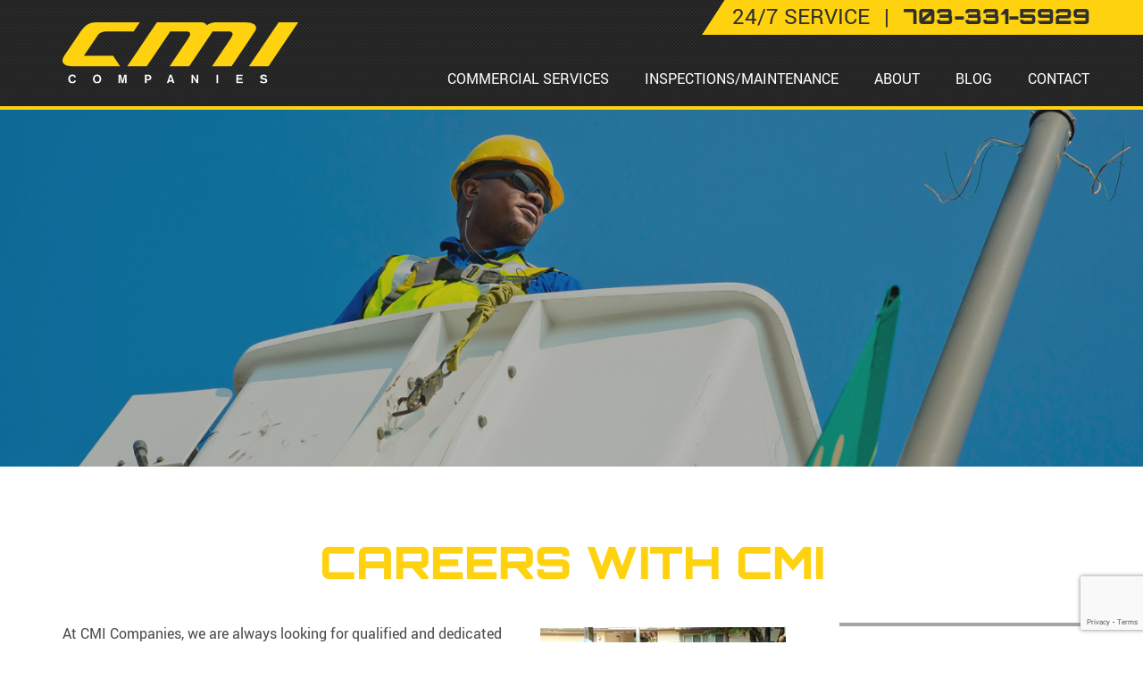

--- FILE ---
content_type: text/html; charset=UTF-8
request_url: https://www.cmilighting.com/careers/
body_size: 11660
content:
<!doctype html><html class="no-js" lang="en"><head><style id="aoatfcss" media="all">a,h1{color:#ffd20f}.emergency,svg:not(:root){overflow:hidden}.emergency__outer,h1,h2,nav.nav--desktop a{text-transform:uppercase}.emergency__outer:after,.interior-banner:after{content:'';top:0;left:0}*,::after,::before{box-sizing:inherit}a{text-decoration:none;background-color:transparent;-webkit-text-decoration-skip:objects}article,header,img,main,nav{display:block}body,h1,h2,p,ul{margin:0}h1,h2,p,ul{margin-bottom:20px}body{font-size:100%}html{box-sizing:border-box;-ms-text-size-adjust:100%;-webkit-text-size-adjust:100%;font-size:16px;font-family:sans-serif}img{height:auto;border:0;-ms-interpolation-mode:bicubic;max-width:100%}ul{padding:0;margin-left:60px}::-webkit-input-placeholder{color:inherit;opacity:.54}.container::after{content:'';display:block;clear:both}:first-child{margin-top:0}:last-child{margin-bottom:0}@font-face{font-weight:300;font-style:normal;font-family:Orbitron;src:url(/wp-content/themes/awi/fonts/orbitron-light-webfont.woff2) format('woff2'),url(/wp-content/themes/awi/fonts/orbitron-light-webfont.woff) format('woff')}@font-face{font-weight:900;font-style:normal;font-family:Orbitron;src:url(/wp-content/themes/awi/fonts/orbitron-black-webfont.woff2) format('woff2'),url(/wp-content/themes/awi/fonts/orbitron-black-webfont.woff) format('woff')}@font-face{font-weight:300;font-style:normal;font-family:Roboto;src:url(/wp-content/themes/awi/fonts/roboto-light-webfont.woff2) format('woff2'),url(/wp-content/themes/awi/fonts/roboto-light-webfont.woff) format('woff')}@font-face{font-weight:400;font-style:normal;font-family:Roboto;src:url(/wp-content/themes/awi/fonts/roboto-regular-webfont.woff2) format('woff2'),url(/wp-content/themes/awi/fonts/roboto-regular-webfont.woff) format('woff')}@font-face{font-weight:700;font-style:normal;font-family:Roboto;src:url(/wp-content/themes/awi/fonts/roboto-bold-webfont.woff2) format('woff2'),url(/wp-content/themes/awi/fonts/roboto-bold-webfont.woff) format('woff')}.icon{width:1em;height:1em;display:inline-block;stroke-width:0;stroke:currentColor;fill:currentColor}.icon-phone{width:.7861328125em}body{font-weight:400;line-height:1.6;font-family:Roboto,Arial,Helvetica,sans-serif;color:#4b4b4b;background:#fff}.emergency--phone,h1,h2{font-family:Orbitron}h1,h2{line-height:1.1}h1{margin-bottom:40px;font-size:3.125em;text-align:center}h2{margin-top:60px;font-size:2em;color:#2f2f2f}[style*=background-image]{background-position:center;background-size:cover}.container{margin:0 auto;padding:0 30px;max-width:1200px}.full-width{margin:0 auto;width:100%;max-width:54em;float:none}.emergency{width:100%;position:absolute;z-index:1}.emergency .container{padding:0 20px;position:relative}.emergency__outer{padding:6px 0 8px;line-height:1;background:#ffd20f;float:right;-webkit-transform:skewX(-33deg);-ms-transform:skewX(-33deg);transform:skewX(-33deg)}.emergency__outer:after{width:9999px;height:100%;background:#ffd20f;overflow:hidden;position:absolute;z-index:-1}header .container,nav ul li{position:relative}.emergency__inner{padding-left:20px;font-size:1.5em;-webkit-transform:skewX(33deg);-ms-transform:skewX(33deg);transform:skewX(33deg)}.emergency a[href^=tel]{color:#2f2f2f;display:block}footer *,nav *{color:inherit}.emergency--sep{margin:0 10px}.emergency--phone{font-weight:900}.emergency--phone-icon{display:none}header{padding:25px 0;background:url(/wp-content/themes/awi/img/bg-texture.png);border-bottom:4px solid #ffd20f}header .logo{float:left}nav{color:#fff}nav a{display:block}nav ul{margin:0;list-style:none}nav ul li{white-space:nowrap}.menu-trigger,.no-js .menu-trigger{display:none}nav.nav--desktop{position:absolute;right:0;bottom:-29px;float:right}nav.nav--desktop a{padding:0 20px}nav.nav--desktop .menu{font-size:0}nav.nav--desktop .menu>li{height:70px;font-size:1rem;line-height:70px;display:inline-block}main{padding:80px 0}article{width:calc(100% - 330px);float:left}.interior-banner{position:relative;z-index:1;height:300px;min-height:0}.interior-banner:after{background:rgba(51,51,51,.3);position:absolute;right:0;bottom:0;z-index:-1}.logo{vertical-align:middle;display:inline-block}@media screen and (max-width:1023px){.container{padding:0 20px}nav.nav--desktop a{padding:0 12px}main{padding:60px 0}}@media screen and (max-width:959px){body{overflow-x:hidden}.menu-trigger{position:absolute;bottom:0;right:20px;display:block}.menu-icon{margin:0 auto;width:40px;height:25px;position:relative}.menu-icon span{width:100%;height:3px;background:#fff;border-radius:2px;position:absolute;left:0}.menu-icon span:nth-child(2){top:50%;-webkit-transform:translateY(-50%);-ms-transform:translateY(-50%);transform:translateY(-50%)}.menu-icon span:nth-child(3){bottom:0}nav.nav--desktop{padding:20px 0}nav.nav--desktop .menu{display:none}main{padding:30px 0}article{width:100%;float:none}}@media screen and (max-width:767px){.emergency--phone{display:none}.emergency--phone-icon{display:inline-block;-webkit-transform:translateY(4px);-ms-transform:translateY(4px);transform:translateY(4px)}.interior-banner{height:200px}}@media screen and (max-width:567px){h1{font-size:2.25em;margin-bottom:30px}h2{font-size:1.75em;margin-top:30px}html{font-size:1rem}.emergency{position:static}.emergency__outer{padding:8px 0;font-size:1.25em;text-align:center;float:none}.emergency__inner,.emergency__outer{-webkit-transform:none;-ms-transform:none;transform:none}.emergency__inner{padding:0}header{padding:20px 0}header .logo{width:200px}}</style><noscript id="aonoscrcss"></noscript><title>Commercial Electrician Jobs | Careers at CMI Companies in Virginia &amp; Maryland</title><meta charset="utf-8"><meta http-equiv="x-ua-compatible" content="ie=edge"><meta name="viewport" content="width=device-width, initial-scale=1.0"><link rel="apple-touch-icon" sizes="180x180" href="https://www.cmilighting.com/wp-content/themes/awi/icons/apple-touch-icon.png"><link rel="icon" type="image/png" href="https://www.cmilighting.com/wp-content/themes/awi/icons/favicon-32x32.png" sizes="32x32"><link rel="icon" type="image/png" href="https://www.cmilighting.com/wp-content/themes/awi/icons/favicon-16x16.png" sizes="16x16"><link rel="manifest" href="https://www.cmilighting.com/wp-content/themes/awi/icons/manifest.json"><link rel="mask-icon" href="https://www.cmilighting.com/wp-content/themes/awi/icons/safari-pinned-tab.svg" color="#ffd20f"><link rel="shortcut icon" href="https://www.cmilighting.com/wp-content/themes/awi/icons/favicon.ico"><meta name="msapplication-config" content="https://www.cmilighting.com/wp-content/themes/awi/icons/browserconfig.xml"><meta name="theme-color" content="#ffffff"> <script src="https://www.google.com/recaptcha/api.js?render=6LcRjrkpAAAAAN3FCDDWV2NlVia1JEAu4utEtqeV"></script> <noscript><link media='all' rel="stylesheet" href="https://www.cmilighting.com/wp-content/cache/autoptimize/css/autoptimize_single_3b9835a6bbc2988a3a581623376768f2.css"></noscript><link media='print' onload="this.onload=null;this.media='all';" rel="stylesheet" href="https://www.cmilighting.com/wp-content/cache/autoptimize/css/autoptimize_single_3b9835a6bbc2988a3a581623376768f2.css"> <noscript><link media='all' rel="stylesheet" href="https://www.cmilighting.com/wp-content/cache/autoptimize/css/autoptimize_single_4514a5cfc240411c4a9f1ef7f0e06ebf.css"></noscript><link media='print' onload="this.onload=null;this.media='all';" rel="stylesheet" href="https://www.cmilighting.com/wp-content/cache/autoptimize/css/autoptimize_single_4514a5cfc240411c4a9f1ef7f0e06ebf.css"><meta name='robots' content='index, follow, max-image-preview:large, max-snippet:-1, max-video-preview:-1' /><style>img:is([sizes="auto" i], [sizes^="auto," i]) { contain-intrinsic-size: 3000px 1500px }</style><meta name="description" content="Learn more about career opportunities in the Commercial Electrician industry with CMI Companies in Virginia and Maryland." /><link rel="canonical" href="https://www.cmilighting.com/careers/" /><meta property="og:locale" content="en_US" /><meta property="og:type" content="article" /><meta property="og:title" content="Commercial Electrician Jobs | Careers at CMI Companies in Virginia &amp; Maryland" /><meta property="og:description" content="Learn more about career opportunities in the Commercial Electrician industry with CMI Companies in Virginia and Maryland." /><meta property="og:url" content="https://www.cmilighting.com/careers/" /><meta property="og:site_name" content="CMI Companies" /><meta property="article:modified_time" content="2018-03-25T17:48:38+00:00" /><meta property="og:image" content="http://www.cmilighting.com/wp-content/uploads/2017/01/work-crew.jpg" /><meta name="twitter:card" content="summary_large_image" /><meta name="twitter:label1" content="Est. reading time" /><meta name="twitter:data1" content="2 minutes" /> <script type="application/ld+json" class="yoast-schema-graph">{"@context":"https://schema.org","@graph":[{"@type":"WebPage","@id":"https://www.cmilighting.com/careers/","url":"https://www.cmilighting.com/careers/","name":"Commercial Electrician Jobs | Careers at CMI Companies in Virginia & Maryland","isPartOf":{"@id":"https://www.cmilighting.com/#website"},"primaryImageOfPage":{"@id":"https://www.cmilighting.com/careers/#primaryimage"},"image":{"@id":"https://www.cmilighting.com/careers/#primaryimage"},"thumbnailUrl":"http://www.cmilighting.com/wp-content/uploads/2017/01/work-crew.jpg","datePublished":"2017-01-12T14:16:20+00:00","dateModified":"2018-03-25T17:48:38+00:00","description":"Learn more about career opportunities in the Commercial Electrician industry with CMI Companies in Virginia and Maryland.","breadcrumb":{"@id":"https://www.cmilighting.com/careers/#breadcrumb"},"inLanguage":"en-US","potentialAction":[{"@type":"ReadAction","target":["https://www.cmilighting.com/careers/"]}]},{"@type":"ImageObject","inLanguage":"en-US","@id":"https://www.cmilighting.com/careers/#primaryimage","url":"http://www.cmilighting.com/wp-content/uploads/2017/01/work-crew.jpg","contentUrl":"http://www.cmilighting.com/wp-content/uploads/2017/01/work-crew.jpg"},{"@type":"BreadcrumbList","@id":"https://www.cmilighting.com/careers/#breadcrumb","itemListElement":[{"@type":"ListItem","position":1,"name":"Home","item":"https://www.cmilighting.com/"},{"@type":"ListItem","position":2,"name":"Careers"}]},{"@type":"WebSite","@id":"https://www.cmilighting.com/#website","url":"https://www.cmilighting.com/","name":"CMI Companies","description":"","potentialAction":[{"@type":"SearchAction","target":{"@type":"EntryPoint","urlTemplate":"https://www.cmilighting.com/?s={search_term_string}"},"query-input":{"@type":"PropertyValueSpecification","valueRequired":true,"valueName":"search_term_string"}}],"inLanguage":"en-US"}]}</script> <link rel="alternate" type="application/rss+xml" title="CMI Companies &raquo; Feed" href="https://www.cmilighting.com/feed/" /><link rel="alternate" type="application/rss+xml" title="CMI Companies &raquo; Comments Feed" href="https://www.cmilighting.com/comments/feed/" /> <script type="text/javascript">window._wpemojiSettings = {"baseUrl":"https:\/\/s.w.org\/images\/core\/emoji\/16.0.1\/72x72\/","ext":".png","svgUrl":"https:\/\/s.w.org\/images\/core\/emoji\/16.0.1\/svg\/","svgExt":".svg","source":{"concatemoji":"https:\/\/www.cmilighting.com\/wp-includes\/js\/wp-emoji-release.min.js"}};
/*! This file is auto-generated */
!function(s,n){var o,i,e;function c(e){try{var t={supportTests:e,timestamp:(new Date).valueOf()};sessionStorage.setItem(o,JSON.stringify(t))}catch(e){}}function p(e,t,n){e.clearRect(0,0,e.canvas.width,e.canvas.height),e.fillText(t,0,0);var t=new Uint32Array(e.getImageData(0,0,e.canvas.width,e.canvas.height).data),a=(e.clearRect(0,0,e.canvas.width,e.canvas.height),e.fillText(n,0,0),new Uint32Array(e.getImageData(0,0,e.canvas.width,e.canvas.height).data));return t.every(function(e,t){return e===a[t]})}function u(e,t){e.clearRect(0,0,e.canvas.width,e.canvas.height),e.fillText(t,0,0);for(var n=e.getImageData(16,16,1,1),a=0;a<n.data.length;a++)if(0!==n.data[a])return!1;return!0}function f(e,t,n,a){switch(t){case"flag":return n(e,"\ud83c\udff3\ufe0f\u200d\u26a7\ufe0f","\ud83c\udff3\ufe0f\u200b\u26a7\ufe0f")?!1:!n(e,"\ud83c\udde8\ud83c\uddf6","\ud83c\udde8\u200b\ud83c\uddf6")&&!n(e,"\ud83c\udff4\udb40\udc67\udb40\udc62\udb40\udc65\udb40\udc6e\udb40\udc67\udb40\udc7f","\ud83c\udff4\u200b\udb40\udc67\u200b\udb40\udc62\u200b\udb40\udc65\u200b\udb40\udc6e\u200b\udb40\udc67\u200b\udb40\udc7f");case"emoji":return!a(e,"\ud83e\udedf")}return!1}function g(e,t,n,a){var r="undefined"!=typeof WorkerGlobalScope&&self instanceof WorkerGlobalScope?new OffscreenCanvas(300,150):s.createElement("canvas"),o=r.getContext("2d",{willReadFrequently:!0}),i=(o.textBaseline="top",o.font="600 32px Arial",{});return e.forEach(function(e){i[e]=t(o,e,n,a)}),i}function t(e){var t=s.createElement("script");t.src=e,t.defer=!0,s.head.appendChild(t)}"undefined"!=typeof Promise&&(o="wpEmojiSettingsSupports",i=["flag","emoji"],n.supports={everything:!0,everythingExceptFlag:!0},e=new Promise(function(e){s.addEventListener("DOMContentLoaded",e,{once:!0})}),new Promise(function(t){var n=function(){try{var e=JSON.parse(sessionStorage.getItem(o));if("object"==typeof e&&"number"==typeof e.timestamp&&(new Date).valueOf()<e.timestamp+604800&&"object"==typeof e.supportTests)return e.supportTests}catch(e){}return null}();if(!n){if("undefined"!=typeof Worker&&"undefined"!=typeof OffscreenCanvas&&"undefined"!=typeof URL&&URL.createObjectURL&&"undefined"!=typeof Blob)try{var e="postMessage("+g.toString()+"("+[JSON.stringify(i),f.toString(),p.toString(),u.toString()].join(",")+"));",a=new Blob([e],{type:"text/javascript"}),r=new Worker(URL.createObjectURL(a),{name:"wpTestEmojiSupports"});return void(r.onmessage=function(e){c(n=e.data),r.terminate(),t(n)})}catch(e){}c(n=g(i,f,p,u))}t(n)}).then(function(e){for(var t in e)n.supports[t]=e[t],n.supports.everything=n.supports.everything&&n.supports[t],"flag"!==t&&(n.supports.everythingExceptFlag=n.supports.everythingExceptFlag&&n.supports[t]);n.supports.everythingExceptFlag=n.supports.everythingExceptFlag&&!n.supports.flag,n.DOMReady=!1,n.readyCallback=function(){n.DOMReady=!0}}).then(function(){return e}).then(function(){var e;n.supports.everything||(n.readyCallback(),(e=n.source||{}).concatemoji?t(e.concatemoji):e.wpemoji&&e.twemoji&&(t(e.twemoji),t(e.wpemoji)))}))}((window,document),window._wpemojiSettings);</script> <link rel="https://api.w.org/" href="https://www.cmilighting.com/wp-json/" /><link rel="alternate" title="JSON" type="application/json" href="https://www.cmilighting.com/wp-json/wp/v2/pages/96" /><link rel="EditURI" type="application/rsd+xml" title="RSD" href="https://www.cmilighting.com/xmlrpc.php?rsd" /><link rel='shortlink' href='https://www.cmilighting.com/?p=96' /><link rel="alternate" title="oEmbed (JSON)" type="application/json+oembed" href="https://www.cmilighting.com/wp-json/oembed/1.0/embed?url=https%3A%2F%2Fwww.cmilighting.com%2Fcareers%2F" /><link rel="alternate" title="oEmbed (XML)" type="text/xml+oembed" href="https://www.cmilighting.com/wp-json/oembed/1.0/embed?url=https%3A%2F%2Fwww.cmilighting.com%2Fcareers%2F&#038;format=xml" /> <script type="text/javascript">(function(url){
	if(/(?:Chrome\/26\.0\.1410\.63 Safari\/537\.31|WordfenceTestMonBot)/.test(navigator.userAgent)){ return; }
	var addEvent = function(evt, handler) {
		if (window.addEventListener) {
			document.addEventListener(evt, handler, false);
		} else if (window.attachEvent) {
			document.attachEvent('on' + evt, handler);
		}
	};
	var removeEvent = function(evt, handler) {
		if (window.removeEventListener) {
			document.removeEventListener(evt, handler, false);
		} else if (window.detachEvent) {
			document.detachEvent('on' + evt, handler);
		}
	};
	var evts = 'contextmenu dblclick drag dragend dragenter dragleave dragover dragstart drop keydown keypress keyup mousedown mousemove mouseout mouseover mouseup mousewheel scroll'.split(' ');
	var logHuman = function() {
		if (window.wfLogHumanRan) { return; }
		window.wfLogHumanRan = true;
		var wfscr = document.createElement('script');
		wfscr.type = 'text/javascript';
		wfscr.async = true;
		wfscr.src = url + '&r=' + Math.random();
		(document.getElementsByTagName('head')[0]||document.getElementsByTagName('body')[0]).appendChild(wfscr);
		for (var i = 0; i < evts.length; i++) {
			removeEvent(evts[i], logHuman);
		}
	};
	for (var i = 0; i < evts.length; i++) {
		addEvent(evts[i], logHuman);
	}
})('//www.cmilighting.com/?wordfence_lh=1&hid=FCA6B05E75612F76A78FB60C3C7B5472');</script><link rel="icon" href="https://www.cmilighting.com/wp-content/uploads/2017/01/cropped-logo-amp-32x32.png" sizes="32x32" /><link rel="icon" href="https://www.cmilighting.com/wp-content/uploads/2017/01/cropped-logo-amp-192x192.png" sizes="192x192" /><link rel="apple-touch-icon" href="https://www.cmilighting.com/wp-content/uploads/2017/01/cropped-logo-amp-180x180.png" /><meta name="msapplication-TileImage" content="https://www.cmilighting.com/wp-content/uploads/2017/01/cropped-logo-amp-270x270.png" /></head><body class="wp-singular page-template-default page page-id-96 wp-theme-awi"> <!--[if lt IE 8]><p class="browserupgrade">You are using an <strong>outdated</strong> browser. Please <a href="http://browsehappy.com/">upgrade your browser</a> to improve your experience.</p><![endif]--><div class="emergency"><div class="container"><div class="emergency__outer"><div class="emergency__inner"> <a href="tel:703-331-5929"> <span class="emergency--desc">24/7 Service</span> <span class="emergency--sep">|</span> <span class="emergency--phone">703-331-5929</span> <svg class="icon icon-phone emergency--phone-icon"> <use xlink:href="https://www.cmilighting.com/wp-content/themes/awi/img/icons-social.svg#icon-phone"></use> </svg> </a></div></div></div></div><header><div class="container"> <a href="https://www.cmilighting.com"> <img src="https://www.cmilighting.com/wp-content/themes/awi/img/logo.svg" class="logo" alt="CMI Companies" title="CMI Companies" width="264" height="70"> </a><div class="menu-trigger"><div class="menu-icon"> <span></span> <span></span> <span></span></div></div><nav class="nav--desktop"><ul id="menu-main-nav" class="menu"><li id="menu-item-122" class="menu-item menu-item-type-custom menu-item-object-custom menu-item-has-children menu-item-122"><a href="#">Commercial Services</a><ul class="sub-menu"><li id="menu-item-110" class="menu-item menu-item-type-post_type menu-item-object-page menu-item-110"><a href="https://www.cmilighting.com/exterior-electric-lighting-services/">Exterior Electric &#038; Lighting Services</a></li><li id="menu-item-111" class="menu-item menu-item-type-post_type menu-item-object-page menu-item-111"><a href="https://www.cmilighting.com/interior-electric-lighting-services/">Interior Electric &#038; Lighting Services</a></li><li id="menu-item-112" class="menu-item menu-item-type-post_type menu-item-object-page menu-item-112"><a href="https://www.cmilighting.com/electrical-lighting-upgrade-services/">Electrical &#038; Lighting Upgrade Services</a></li><li id="menu-item-113" class="menu-item menu-item-type-post_type menu-item-object-page menu-item-113"><a href="https://www.cmilighting.com/underground-directional-drilling/">Underground Directional Drilling</a></li><li id="menu-item-114" class="menu-item menu-item-type-post_type menu-item-object-page menu-item-114"><a href="https://www.cmilighting.com/design-build-services/">Design/Build Services</a></li><li id="menu-item-115" class="menu-item menu-item-type-post_type menu-item-object-page menu-item-115"><a href="https://www.cmilighting.com/energy-savings-services/">Energy Savings Services</a></li></ul></li><li id="menu-item-123" class="menu-item menu-item-type-custom menu-item-object-custom menu-item-has-children menu-item-123"><a href="#">Inspections/Maintenance</a><ul class="sub-menu"><li id="menu-item-116" class="menu-item menu-item-type-post_type menu-item-object-page menu-item-116"><a href="https://www.cmilighting.com/lighting-electrical-service-inspection-maintenance/">Lighting &#038; Electrical Service Inspection &#038; Maintenance</a></li><li id="menu-item-117" class="menu-item menu-item-type-post_type menu-item-object-page menu-item-117"><a href="https://www.cmilighting.com/exterior-sign-inspection-maintenance/">Exterior Sign Inspection &#038; Maintenance</a></li></ul></li><li id="menu-item-121" class="menu-item menu-item-type-custom menu-item-object-custom current-menu-ancestor current-menu-parent menu-item-has-children menu-item-121"><a href="#">About</a><ul class="sub-menu"><li id="menu-item-107" class="menu-item menu-item-type-post_type menu-item-object-page menu-item-107"><a href="https://www.cmilighting.com/history-of-company/">History of Company</a></li><li id="menu-item-108" class="menu-item menu-item-type-post_type menu-item-object-page current-menu-item page_item page-item-96 current_page_item menu-item-108"><a href="https://www.cmilighting.com/careers/" aria-current="page">Careers</a></li><li id="menu-item-109" class="menu-item menu-item-type-post_type menu-item-object-page menu-item-109"><a href="https://www.cmilighting.com/our-work/">Our Work</a></li></ul></li><li id="menu-item-118" class="menu-item menu-item-type-post_type menu-item-object-page menu-item-118"><a href="https://www.cmilighting.com/blog/">Blog</a></li><li id="menu-item-119" class="menu-item menu-item-type-post_type menu-item-object-page menu-item-119"><a href="https://www.cmilighting.com/contact/">Contact</a></li></ul></nav></div></header><div class="interior-banner" style="background-image:url('https://www.cmilighting.com/wp-content/uploads/2018/03/careers.png');"></div><main><div class="container"><h1>Careers With CMI</h1><article><div class="post" id="post-96"><div class="entry"><p><img fetchpriority="high" decoding="async" class="alignright size-full wp-image-164" src="http://www.cmilighting.com/wp-content/uploads/2017/01/work-crew.jpg" alt="" width="275" height="206" />At CMI Companies, we are always looking for qualified and dedicated professionals to join our team. If you are committed to providing the highest-quality customer service and are looking for a company that will truly value your time and efforts, a career with CMI Lighting might just be the perfect fit.</p><p>At CMI, we believe that our team members are what make us stand apart from other commercial lighting contractors and we deeply value our employees. Our employees tend to stick with us for the long-term and many have been with us for 10 years or more. If you’re looking for a company that you can truly grow with, CMI would love to hear from you. Even if we are not actively seeking new employees, we are always on the lookout for passionate and dedicated individuals to add to our team.</p><p><strong>There are many reasons to consider a career with CMI Companies, including:</strong></p><ul><li>Great benefits</li><li>Full health and dental</li><li>Company match towards your IRA</li><li>Company vehicle</li><li>Family-oriented environment</li></ul><p>In more than 35 years of business, we have never laid off a single employee and we have created a positive and supportive work culture. Our employees come here to make a home and many work with us until they retire. We value experience and commitment and if you share these values, we’d love to hear from you.</p><p>If you’re interested in learning more about our current open positions, don’t hesitate to get in touch. Please fax us your resume and a cover letter outlining your experience and interest in the position to:</p><ul><li>Manassas, VA Office &#8211;  (703) 331-0912</li><li>Richmond, VA Office &#8211;  (804) 658-4589</li></ul><hr /><p><em>CMI Companies offers professional and reliable commercial lighting, electrical, and lamp replacement services to clients throughout the Mid-Atlantic Region and we serve Prince William County, Fairfax County, Rockville, Northern Virginia, Maryland, Richmond, Southern Virginia, Manassas, and Prince George’s County. </em></p></div></div></article><aside><div class="sidebar sidebar--dynamic"><ul><li id="nav_menu-2" class="widget widget_nav_menu"><h3 class="widgettitle">Services</h3><div class="menu-services-nav-container"><ul id="menu-services-nav" class="menu"><li id="menu-item-137" class="menu-item menu-item-type-post_type menu-item-object-page menu-item-137"><a href="https://www.cmilighting.com/exterior-electric-lighting-services/">Exterior Electric &#038; Lighting Services</a></li><li id="menu-item-138" class="menu-item menu-item-type-post_type menu-item-object-page menu-item-138"><a href="https://www.cmilighting.com/interior-electric-lighting-services/">Interior Electric &#038; Lighting Services</a></li><li id="menu-item-139" class="menu-item menu-item-type-post_type menu-item-object-page menu-item-139"><a href="https://www.cmilighting.com/electrical-lighting-upgrade-services/">Electrical &#038; Lighting Upgrade Services</a></li><li id="menu-item-140" class="menu-item menu-item-type-post_type menu-item-object-page menu-item-140"><a href="https://www.cmilighting.com/underground-directional-drilling/">Underground Directional Drilling</a></li><li id="menu-item-141" class="menu-item menu-item-type-post_type menu-item-object-page menu-item-141"><a href="https://www.cmilighting.com/design-build-services/">Design/Build Services</a></li><li id="menu-item-142" class="menu-item menu-item-type-post_type menu-item-object-page menu-item-142"><a href="https://www.cmilighting.com/energy-savings-services/">Energy Savings Services</a></li><li id="menu-item-143" class="menu-item menu-item-type-post_type menu-item-object-page menu-item-143"><a href="https://www.cmilighting.com/lighting-electrical-service-inspection-maintenance/">Lighting &#038; Electrical Service Inspection &#038; Maintenance</a></li><li id="menu-item-144" class="menu-item menu-item-type-post_type menu-item-object-page menu-item-144"><a href="https://www.cmilighting.com/exterior-sign-inspection-maintenance/">Exterior Sign Inspection &#038; Maintenance</a></li></ul></div></li><li id="text-2" class="widget widget_text"><h3 class="widgettitle">Free Quote</h3><div class="textwidget"><p>Get a free quote from CMI Companies:</p><div class="wpcf7 no-js" id="wpcf7-f377-o1" lang="en-US" dir="ltr" data-wpcf7-id="377"><div class="screen-reader-response"><p role="status" aria-live="polite" aria-atomic="true"></p><ul></ul></div><form action="/careers/#wpcf7-f377-o1" method="post" class="wpcf7-form init" aria-label="Contact form" novalidate="novalidate" data-status="init"><fieldset class="hidden-fields-container"><input type="hidden" name="_wpcf7" value="377" /><input type="hidden" name="_wpcf7_version" value="6.1.1" /><input type="hidden" name="_wpcf7_locale" value="en_US" /><input type="hidden" name="_wpcf7_unit_tag" value="wpcf7-f377-o1" /><input type="hidden" name="_wpcf7_container_post" value="0" /><input type="hidden" name="_wpcf7_posted_data_hash" value="" /><input type="hidden" name="_wpcf7_recaptcha_response" value="" /></fieldset><ul class="list--form"><li><span class="wpcf7-form-control-wrap" data-name="a-name"><input size="40" maxlength="400" class="wpcf7-form-control wpcf7-text wpcf7-validates-as-required" aria-required="true" aria-invalid="false" placeholder="Name *" value="" type="text" name="a-name" /></span></li><li><span class="wpcf7-form-control-wrap" data-name="email"><input size="40" maxlength="400" class="wpcf7-form-control wpcf7-email wpcf7-validates-as-required wpcf7-text wpcf7-validates-as-email" aria-required="true" aria-invalid="false" placeholder="Email *" value="" type="email" name="email" /></span></li><li><span class="wpcf7-form-control-wrap" data-name="phone"><input size="40" maxlength="400" class="wpcf7-form-control wpcf7-tel wpcf7-text wpcf7-validates-as-tel" aria-invalid="false" placeholder="Phone" value="" type="tel" name="phone" /></span></li><li><span class="wpcf7-form-control-wrap" data-name="message"><textarea cols="40" rows="10" maxlength="2000" class="wpcf7-form-control wpcf7-textarea" aria-invalid="false" placeholder="Give us a brief description of your inquiry" name="message"></textarea></span></li><li></li><li><input class="wpcf7-form-control wpcf7-submit has-spinner" type="submit" value="Submit" /></li></ul><p style="display: none !important;" class="akismet-fields-container" data-prefix="_wpcf7_ak_"><label>&#916;<textarea name="_wpcf7_ak_hp_textarea" cols="45" rows="8" maxlength="100"></textarea></label><input type="hidden" id="ak_js_1" name="_wpcf7_ak_js" value="155"/><script>document.getElementById( "ak_js_1" ).setAttribute( "value", ( new Date() ).getTime() );</script></p><div class="wpcf7-response-output" aria-hidden="true"></div></form></div></div></li></ul></div></aside></div></main><footer><div class="container"><ul class="social list--unstyled"><li> <a href="//www.facebook.com/CMI-Companies-252799975239990/" target="_blank"> <svg class="icon icon-facebook"> <use xlink:href="https://www.cmilighting.com/wp-content/themes/awi/img/icons-social.svg#icon-facebook"></use> </svg> </a></li><li> <a href="//twitter.com/cmi_companies" target="_blank"> <svg class="icon icon-twitter"> <use xlink:href="https://www.cmilighting.com/wp-content/themes/awi/img/icons-social.svg#icon-twitter"></use> </svg> </a></li><li> <a href="//www.linkedin.com/company/cmi-companies-md" target="_blank"> <svg class="icon icon-linkedin"> <use xlink:href="https://www.cmilighting.com/wp-content/themes/awi/img/icons-social.svg#icon-linkedin"></use> </svg> </a></li><li> <a href="https://www.cmilighting.com/blog/"> <svg class="icon icon-feed"> <use xlink:href="https://www.cmilighting.com/wp-content/themes/awi/img/icons-social.svg#icon-feed"></use> </svg> </a></li></ul><div><h3 style="margin-bottom: 0px; color: #ffd20f">***NOTICE – OUR ADDRESS HAS CHANGED***</h3><h3 style="font-size: 16px; margin-bottom: 15px; margin-top: 3px;">EFFECTIVE IMMEDIATELY - The physical and mailing address for CMI Companies has changed.  Please use the address, below, for all future mail correspondence, payments and deliveries.  Thank you!</h3></div><div class="contact"> <address> 7170 Gary Road<br> Manassas, VA 20109<br> Phone: <a href="tel:703-331-5929">(703) 331-5929</a><br> Fax: (703) 331-0912 </address><div class="tagline"> Family &amp; Employee Owned<br>&amp; Operated for Over 35 Years</div> <address> </address></div><ul class="copyright list--nav"><li>&copy;
 2025 Adventure Web Interactive</li><li>All Rights Reserved</li><li><a href="https://www.cmilighting.com/wp-admin/admin.php?page=CF7DBPluginSubmissions">Login</a></li><li>Website Design &amp; Marketing provided by <a href="//www.advp.com" target="_blank">Adventure Web Interactive</a></li></ul></div></footer> <script src="https://www.cmilighting.com/wp-content/themes/awi/js/modernizr.min.js"></script> <script src="https://www.cmilighting.com/wp-content/themes/awi/js/svgxuse.min.js" defer></script> <script src="https://www.cmilighting.com/wp-content/themes/awi/js/jquery-1.11.2.min.js"></script> <script src="https://www.cmilighting.com/wp-content/themes/awi/js/eNav.min.js"></script> <script>// Google Analytics
	(function(i,s,o,g,r,a,m){i['GoogleAnalyticsObject']=r;i[r]=i[r]||function(){
	(i[r].q=i[r].q||[]).push(arguments)},i[r].l=1*new Date();a=s.createElement(o),
	m=s.getElementsByTagName(o)[0];a.async=1;a.src=g;m.parentNode.insertBefore(a,m)
	})(window,document,'script','//www.google-analytics.com/analytics.js','ga');

	ga('create', 'UA-106628268-1', 'auto');
	ga('send', 'pageview');

	// Phone call event tracking
	var body = document.querySelector('body');

	body.addEventListener('click', function(e){
		if (e.target.nodeName === 'A') {
			var elHref = e.target.href || '';
			if (elHref.search('tel') === 0) {
				var phoneNum = elHref.replace('tel:','');
				ga('send', 'event', phoneNum, 'call');
			}
		}
	})</script> <script type="text/javascript" src="https://www.cmilighting.com/wp-includes/js/dist/hooks.min.js" id="wp-hooks-js"></script> <script type="text/javascript" src="https://www.cmilighting.com/wp-includes/js/dist/i18n.min.js" id="wp-i18n-js"></script> <script type="text/javascript" id="wp-i18n-js-after">wp.i18n.setLocaleData( { 'text direction\u0004ltr': [ 'ltr' ] } );</script> <script type="text/javascript" src="https://www.cmilighting.com/wp-content/plugins/contact-form-7/includes/swv/js/index.js" id="swv-js"></script> <script type="text/javascript" id="contact-form-7-js-before">var wpcf7 = {
    "api": {
        "root": "https:\/\/www.cmilighting.com\/wp-json\/",
        "namespace": "contact-form-7\/v1"
    }
};</script> <script type="text/javascript" src="https://www.cmilighting.com/wp-content/plugins/contact-form-7/includes/js/index.js" id="contact-form-7-js"></script> <script type="text/javascript" src="https://www.google.com/recaptcha/api.js" id="google-recaptcha-js"></script> <script type="text/javascript" src="https://www.cmilighting.com/wp-includes/js/dist/vendor/wp-polyfill.min.js" id="wp-polyfill-js"></script> <script type="text/javascript" id="wpcf7-recaptcha-js-before">var wpcf7_recaptcha = {
    "sitekey": "6LcRjrkpAAAAAN3FCDDWV2NlVia1JEAu4utEtqeV",
    "actions": {
        "homepage": "homepage",
        "contactform": "contactform"
    }
};</script> <script type="text/javascript" src="https://www.cmilighting.com/wp-content/plugins/contact-form-7/modules/recaptcha/index.js" id="wpcf7-recaptcha-js"></script> <script defer type="text/javascript" src="https://www.cmilighting.com/wp-content/plugins/akismet/_inc/akismet-frontend.js" id="akismet-frontend-js"></script> <style id='wp-emoji-styles-inline-css' type='text/css'>img.wp-smiley, img.emoji {
		display: inline !important;
		border: none !important;
		box-shadow: none !important;
		height: 1em !important;
		width: 1em !important;
		margin: 0 0.07em !important;
		vertical-align: -0.1em !important;
		background: none !important;
		padding: 0 !important;
	}</style><noscript><link rel='stylesheet' href='https://www.cmilighting.com/wp-includes/css/dist/block-library/style.min.css' type='text/css' media='all' /></noscript><link rel='stylesheet' id='wp-block-library-css' href='https://www.cmilighting.com/wp-includes/css/dist/block-library/style.min.css' type='text/css' media='print' onload="this.onload=null;this.media='all';" /><style id='classic-theme-styles-inline-css' type='text/css'>/*! This file is auto-generated */
.wp-block-button__link{color:#fff;background-color:#32373c;border-radius:9999px;box-shadow:none;text-decoration:none;padding:calc(.667em + 2px) calc(1.333em + 2px);font-size:1.125em}.wp-block-file__button{background:#32373c;color:#fff;text-decoration:none}</style><style id='global-styles-inline-css' type='text/css'>:root{--wp--preset--aspect-ratio--square: 1;--wp--preset--aspect-ratio--4-3: 4/3;--wp--preset--aspect-ratio--3-4: 3/4;--wp--preset--aspect-ratio--3-2: 3/2;--wp--preset--aspect-ratio--2-3: 2/3;--wp--preset--aspect-ratio--16-9: 16/9;--wp--preset--aspect-ratio--9-16: 9/16;--wp--preset--color--black: #000000;--wp--preset--color--cyan-bluish-gray: #abb8c3;--wp--preset--color--white: #ffffff;--wp--preset--color--pale-pink: #f78da7;--wp--preset--color--vivid-red: #cf2e2e;--wp--preset--color--luminous-vivid-orange: #ff6900;--wp--preset--color--luminous-vivid-amber: #fcb900;--wp--preset--color--light-green-cyan: #7bdcb5;--wp--preset--color--vivid-green-cyan: #00d084;--wp--preset--color--pale-cyan-blue: #8ed1fc;--wp--preset--color--vivid-cyan-blue: #0693e3;--wp--preset--color--vivid-purple: #9b51e0;--wp--preset--gradient--vivid-cyan-blue-to-vivid-purple: linear-gradient(135deg,rgba(6,147,227,1) 0%,rgb(155,81,224) 100%);--wp--preset--gradient--light-green-cyan-to-vivid-green-cyan: linear-gradient(135deg,rgb(122,220,180) 0%,rgb(0,208,130) 100%);--wp--preset--gradient--luminous-vivid-amber-to-luminous-vivid-orange: linear-gradient(135deg,rgba(252,185,0,1) 0%,rgba(255,105,0,1) 100%);--wp--preset--gradient--luminous-vivid-orange-to-vivid-red: linear-gradient(135deg,rgba(255,105,0,1) 0%,rgb(207,46,46) 100%);--wp--preset--gradient--very-light-gray-to-cyan-bluish-gray: linear-gradient(135deg,rgb(238,238,238) 0%,rgb(169,184,195) 100%);--wp--preset--gradient--cool-to-warm-spectrum: linear-gradient(135deg,rgb(74,234,220) 0%,rgb(151,120,209) 20%,rgb(207,42,186) 40%,rgb(238,44,130) 60%,rgb(251,105,98) 80%,rgb(254,248,76) 100%);--wp--preset--gradient--blush-light-purple: linear-gradient(135deg,rgb(255,206,236) 0%,rgb(152,150,240) 100%);--wp--preset--gradient--blush-bordeaux: linear-gradient(135deg,rgb(254,205,165) 0%,rgb(254,45,45) 50%,rgb(107,0,62) 100%);--wp--preset--gradient--luminous-dusk: linear-gradient(135deg,rgb(255,203,112) 0%,rgb(199,81,192) 50%,rgb(65,88,208) 100%);--wp--preset--gradient--pale-ocean: linear-gradient(135deg,rgb(255,245,203) 0%,rgb(182,227,212) 50%,rgb(51,167,181) 100%);--wp--preset--gradient--electric-grass: linear-gradient(135deg,rgb(202,248,128) 0%,rgb(113,206,126) 100%);--wp--preset--gradient--midnight: linear-gradient(135deg,rgb(2,3,129) 0%,rgb(40,116,252) 100%);--wp--preset--font-size--small: 13px;--wp--preset--font-size--medium: 20px;--wp--preset--font-size--large: 36px;--wp--preset--font-size--x-large: 42px;--wp--preset--spacing--20: 0.44rem;--wp--preset--spacing--30: 0.67rem;--wp--preset--spacing--40: 1rem;--wp--preset--spacing--50: 1.5rem;--wp--preset--spacing--60: 2.25rem;--wp--preset--spacing--70: 3.38rem;--wp--preset--spacing--80: 5.06rem;--wp--preset--shadow--natural: 6px 6px 9px rgba(0, 0, 0, 0.2);--wp--preset--shadow--deep: 12px 12px 50px rgba(0, 0, 0, 0.4);--wp--preset--shadow--sharp: 6px 6px 0px rgba(0, 0, 0, 0.2);--wp--preset--shadow--outlined: 6px 6px 0px -3px rgba(255, 255, 255, 1), 6px 6px rgba(0, 0, 0, 1);--wp--preset--shadow--crisp: 6px 6px 0px rgba(0, 0, 0, 1);}:where(.is-layout-flex){gap: 0.5em;}:where(.is-layout-grid){gap: 0.5em;}body .is-layout-flex{display: flex;}.is-layout-flex{flex-wrap: wrap;align-items: center;}.is-layout-flex > :is(*, div){margin: 0;}body .is-layout-grid{display: grid;}.is-layout-grid > :is(*, div){margin: 0;}:where(.wp-block-columns.is-layout-flex){gap: 2em;}:where(.wp-block-columns.is-layout-grid){gap: 2em;}:where(.wp-block-post-template.is-layout-flex){gap: 1.25em;}:where(.wp-block-post-template.is-layout-grid){gap: 1.25em;}.has-black-color{color: var(--wp--preset--color--black) !important;}.has-cyan-bluish-gray-color{color: var(--wp--preset--color--cyan-bluish-gray) !important;}.has-white-color{color: var(--wp--preset--color--white) !important;}.has-pale-pink-color{color: var(--wp--preset--color--pale-pink) !important;}.has-vivid-red-color{color: var(--wp--preset--color--vivid-red) !important;}.has-luminous-vivid-orange-color{color: var(--wp--preset--color--luminous-vivid-orange) !important;}.has-luminous-vivid-amber-color{color: var(--wp--preset--color--luminous-vivid-amber) !important;}.has-light-green-cyan-color{color: var(--wp--preset--color--light-green-cyan) !important;}.has-vivid-green-cyan-color{color: var(--wp--preset--color--vivid-green-cyan) !important;}.has-pale-cyan-blue-color{color: var(--wp--preset--color--pale-cyan-blue) !important;}.has-vivid-cyan-blue-color{color: var(--wp--preset--color--vivid-cyan-blue) !important;}.has-vivid-purple-color{color: var(--wp--preset--color--vivid-purple) !important;}.has-black-background-color{background-color: var(--wp--preset--color--black) !important;}.has-cyan-bluish-gray-background-color{background-color: var(--wp--preset--color--cyan-bluish-gray) !important;}.has-white-background-color{background-color: var(--wp--preset--color--white) !important;}.has-pale-pink-background-color{background-color: var(--wp--preset--color--pale-pink) !important;}.has-vivid-red-background-color{background-color: var(--wp--preset--color--vivid-red) !important;}.has-luminous-vivid-orange-background-color{background-color: var(--wp--preset--color--luminous-vivid-orange) !important;}.has-luminous-vivid-amber-background-color{background-color: var(--wp--preset--color--luminous-vivid-amber) !important;}.has-light-green-cyan-background-color{background-color: var(--wp--preset--color--light-green-cyan) !important;}.has-vivid-green-cyan-background-color{background-color: var(--wp--preset--color--vivid-green-cyan) !important;}.has-pale-cyan-blue-background-color{background-color: var(--wp--preset--color--pale-cyan-blue) !important;}.has-vivid-cyan-blue-background-color{background-color: var(--wp--preset--color--vivid-cyan-blue) !important;}.has-vivid-purple-background-color{background-color: var(--wp--preset--color--vivid-purple) !important;}.has-black-border-color{border-color: var(--wp--preset--color--black) !important;}.has-cyan-bluish-gray-border-color{border-color: var(--wp--preset--color--cyan-bluish-gray) !important;}.has-white-border-color{border-color: var(--wp--preset--color--white) !important;}.has-pale-pink-border-color{border-color: var(--wp--preset--color--pale-pink) !important;}.has-vivid-red-border-color{border-color: var(--wp--preset--color--vivid-red) !important;}.has-luminous-vivid-orange-border-color{border-color: var(--wp--preset--color--luminous-vivid-orange) !important;}.has-luminous-vivid-amber-border-color{border-color: var(--wp--preset--color--luminous-vivid-amber) !important;}.has-light-green-cyan-border-color{border-color: var(--wp--preset--color--light-green-cyan) !important;}.has-vivid-green-cyan-border-color{border-color: var(--wp--preset--color--vivid-green-cyan) !important;}.has-pale-cyan-blue-border-color{border-color: var(--wp--preset--color--pale-cyan-blue) !important;}.has-vivid-cyan-blue-border-color{border-color: var(--wp--preset--color--vivid-cyan-blue) !important;}.has-vivid-purple-border-color{border-color: var(--wp--preset--color--vivid-purple) !important;}.has-vivid-cyan-blue-to-vivid-purple-gradient-background{background: var(--wp--preset--gradient--vivid-cyan-blue-to-vivid-purple) !important;}.has-light-green-cyan-to-vivid-green-cyan-gradient-background{background: var(--wp--preset--gradient--light-green-cyan-to-vivid-green-cyan) !important;}.has-luminous-vivid-amber-to-luminous-vivid-orange-gradient-background{background: var(--wp--preset--gradient--luminous-vivid-amber-to-luminous-vivid-orange) !important;}.has-luminous-vivid-orange-to-vivid-red-gradient-background{background: var(--wp--preset--gradient--luminous-vivid-orange-to-vivid-red) !important;}.has-very-light-gray-to-cyan-bluish-gray-gradient-background{background: var(--wp--preset--gradient--very-light-gray-to-cyan-bluish-gray) !important;}.has-cool-to-warm-spectrum-gradient-background{background: var(--wp--preset--gradient--cool-to-warm-spectrum) !important;}.has-blush-light-purple-gradient-background{background: var(--wp--preset--gradient--blush-light-purple) !important;}.has-blush-bordeaux-gradient-background{background: var(--wp--preset--gradient--blush-bordeaux) !important;}.has-luminous-dusk-gradient-background{background: var(--wp--preset--gradient--luminous-dusk) !important;}.has-pale-ocean-gradient-background{background: var(--wp--preset--gradient--pale-ocean) !important;}.has-electric-grass-gradient-background{background: var(--wp--preset--gradient--electric-grass) !important;}.has-midnight-gradient-background{background: var(--wp--preset--gradient--midnight) !important;}.has-small-font-size{font-size: var(--wp--preset--font-size--small) !important;}.has-medium-font-size{font-size: var(--wp--preset--font-size--medium) !important;}.has-large-font-size{font-size: var(--wp--preset--font-size--large) !important;}.has-x-large-font-size{font-size: var(--wp--preset--font-size--x-large) !important;}
:where(.wp-block-post-template.is-layout-flex){gap: 1.25em;}:where(.wp-block-post-template.is-layout-grid){gap: 1.25em;}
:where(.wp-block-columns.is-layout-flex){gap: 2em;}:where(.wp-block-columns.is-layout-grid){gap: 2em;}
:root :where(.wp-block-pullquote){font-size: 1.5em;line-height: 1.6;}</style><noscript><link rel='stylesheet' href='https://www.cmilighting.com/wp-content/cache/autoptimize/css/autoptimize_single_64ac31699f5326cb3c76122498b76f66.css' type='text/css' media='all' /></noscript><link rel='stylesheet' id='contact-form-7-css' href='https://www.cmilighting.com/wp-content/cache/autoptimize/css/autoptimize_single_64ac31699f5326cb3c76122498b76f66.css' type='text/css' media='print' onload="this.onload=null;this.media='all';" /> <script type="speculationrules">{"prefetch":[{"source":"document","where":{"and":[{"href_matches":"\/*"},{"not":{"href_matches":["\/wp-*.php","\/wp-admin\/*","\/wp-content\/uploads\/*","\/wp-content\/*","\/wp-content\/plugins\/*","\/wp-content\/themes\/awi\/*","\/*\\?(.+)"]}},{"not":{"selector_matches":"a[rel~=\"nofollow\"]"}},{"not":{"selector_matches":".no-prefetch, .no-prefetch a"}}]},"eagerness":"conservative"}]}</script> <script type="text/javascript">document.addEventListener( 'wpcf7mailsent', function( event ) {
    if ( '375' == event.detail.contactFormId ) {
        ga( 'send', 'event', 'Contact Form', 'submit' );
    }
    if ( '377' == event.detail.contactFormId ) {
        ga( 'send', 'event', 'Free Quote Request', 'submit' );
    }
    if ( '378' == event.detail.contactFormId ) {
        ga( 'send', 'event', 'Work Order', 'submit' );
    }

}, false );</script> </body></html>

--- FILE ---
content_type: text/html; charset=utf-8
request_url: https://www.google.com/recaptcha/api2/anchor?ar=1&k=6LcRjrkpAAAAAN3FCDDWV2NlVia1JEAu4utEtqeV&co=aHR0cHM6Ly93d3cuY21pbGlnaHRpbmcuY29tOjQ0Mw..&hl=en&v=cLm1zuaUXPLFw7nzKiQTH1dX&size=invisible&anchor-ms=20000&execute-ms=15000&cb=4tekngyz3fir
body_size: 45176
content:
<!DOCTYPE HTML><html dir="ltr" lang="en"><head><meta http-equiv="Content-Type" content="text/html; charset=UTF-8">
<meta http-equiv="X-UA-Compatible" content="IE=edge">
<title>reCAPTCHA</title>
<style type="text/css">
/* cyrillic-ext */
@font-face {
  font-family: 'Roboto';
  font-style: normal;
  font-weight: 400;
  src: url(//fonts.gstatic.com/s/roboto/v18/KFOmCnqEu92Fr1Mu72xKKTU1Kvnz.woff2) format('woff2');
  unicode-range: U+0460-052F, U+1C80-1C8A, U+20B4, U+2DE0-2DFF, U+A640-A69F, U+FE2E-FE2F;
}
/* cyrillic */
@font-face {
  font-family: 'Roboto';
  font-style: normal;
  font-weight: 400;
  src: url(//fonts.gstatic.com/s/roboto/v18/KFOmCnqEu92Fr1Mu5mxKKTU1Kvnz.woff2) format('woff2');
  unicode-range: U+0301, U+0400-045F, U+0490-0491, U+04B0-04B1, U+2116;
}
/* greek-ext */
@font-face {
  font-family: 'Roboto';
  font-style: normal;
  font-weight: 400;
  src: url(//fonts.gstatic.com/s/roboto/v18/KFOmCnqEu92Fr1Mu7mxKKTU1Kvnz.woff2) format('woff2');
  unicode-range: U+1F00-1FFF;
}
/* greek */
@font-face {
  font-family: 'Roboto';
  font-style: normal;
  font-weight: 400;
  src: url(//fonts.gstatic.com/s/roboto/v18/KFOmCnqEu92Fr1Mu4WxKKTU1Kvnz.woff2) format('woff2');
  unicode-range: U+0370-0377, U+037A-037F, U+0384-038A, U+038C, U+038E-03A1, U+03A3-03FF;
}
/* vietnamese */
@font-face {
  font-family: 'Roboto';
  font-style: normal;
  font-weight: 400;
  src: url(//fonts.gstatic.com/s/roboto/v18/KFOmCnqEu92Fr1Mu7WxKKTU1Kvnz.woff2) format('woff2');
  unicode-range: U+0102-0103, U+0110-0111, U+0128-0129, U+0168-0169, U+01A0-01A1, U+01AF-01B0, U+0300-0301, U+0303-0304, U+0308-0309, U+0323, U+0329, U+1EA0-1EF9, U+20AB;
}
/* latin-ext */
@font-face {
  font-family: 'Roboto';
  font-style: normal;
  font-weight: 400;
  src: url(//fonts.gstatic.com/s/roboto/v18/KFOmCnqEu92Fr1Mu7GxKKTU1Kvnz.woff2) format('woff2');
  unicode-range: U+0100-02BA, U+02BD-02C5, U+02C7-02CC, U+02CE-02D7, U+02DD-02FF, U+0304, U+0308, U+0329, U+1D00-1DBF, U+1E00-1E9F, U+1EF2-1EFF, U+2020, U+20A0-20AB, U+20AD-20C0, U+2113, U+2C60-2C7F, U+A720-A7FF;
}
/* latin */
@font-face {
  font-family: 'Roboto';
  font-style: normal;
  font-weight: 400;
  src: url(//fonts.gstatic.com/s/roboto/v18/KFOmCnqEu92Fr1Mu4mxKKTU1Kg.woff2) format('woff2');
  unicode-range: U+0000-00FF, U+0131, U+0152-0153, U+02BB-02BC, U+02C6, U+02DA, U+02DC, U+0304, U+0308, U+0329, U+2000-206F, U+20AC, U+2122, U+2191, U+2193, U+2212, U+2215, U+FEFF, U+FFFD;
}
/* cyrillic-ext */
@font-face {
  font-family: 'Roboto';
  font-style: normal;
  font-weight: 500;
  src: url(//fonts.gstatic.com/s/roboto/v18/KFOlCnqEu92Fr1MmEU9fCRc4AMP6lbBP.woff2) format('woff2');
  unicode-range: U+0460-052F, U+1C80-1C8A, U+20B4, U+2DE0-2DFF, U+A640-A69F, U+FE2E-FE2F;
}
/* cyrillic */
@font-face {
  font-family: 'Roboto';
  font-style: normal;
  font-weight: 500;
  src: url(//fonts.gstatic.com/s/roboto/v18/KFOlCnqEu92Fr1MmEU9fABc4AMP6lbBP.woff2) format('woff2');
  unicode-range: U+0301, U+0400-045F, U+0490-0491, U+04B0-04B1, U+2116;
}
/* greek-ext */
@font-face {
  font-family: 'Roboto';
  font-style: normal;
  font-weight: 500;
  src: url(//fonts.gstatic.com/s/roboto/v18/KFOlCnqEu92Fr1MmEU9fCBc4AMP6lbBP.woff2) format('woff2');
  unicode-range: U+1F00-1FFF;
}
/* greek */
@font-face {
  font-family: 'Roboto';
  font-style: normal;
  font-weight: 500;
  src: url(//fonts.gstatic.com/s/roboto/v18/KFOlCnqEu92Fr1MmEU9fBxc4AMP6lbBP.woff2) format('woff2');
  unicode-range: U+0370-0377, U+037A-037F, U+0384-038A, U+038C, U+038E-03A1, U+03A3-03FF;
}
/* vietnamese */
@font-face {
  font-family: 'Roboto';
  font-style: normal;
  font-weight: 500;
  src: url(//fonts.gstatic.com/s/roboto/v18/KFOlCnqEu92Fr1MmEU9fCxc4AMP6lbBP.woff2) format('woff2');
  unicode-range: U+0102-0103, U+0110-0111, U+0128-0129, U+0168-0169, U+01A0-01A1, U+01AF-01B0, U+0300-0301, U+0303-0304, U+0308-0309, U+0323, U+0329, U+1EA0-1EF9, U+20AB;
}
/* latin-ext */
@font-face {
  font-family: 'Roboto';
  font-style: normal;
  font-weight: 500;
  src: url(//fonts.gstatic.com/s/roboto/v18/KFOlCnqEu92Fr1MmEU9fChc4AMP6lbBP.woff2) format('woff2');
  unicode-range: U+0100-02BA, U+02BD-02C5, U+02C7-02CC, U+02CE-02D7, U+02DD-02FF, U+0304, U+0308, U+0329, U+1D00-1DBF, U+1E00-1E9F, U+1EF2-1EFF, U+2020, U+20A0-20AB, U+20AD-20C0, U+2113, U+2C60-2C7F, U+A720-A7FF;
}
/* latin */
@font-face {
  font-family: 'Roboto';
  font-style: normal;
  font-weight: 500;
  src: url(//fonts.gstatic.com/s/roboto/v18/KFOlCnqEu92Fr1MmEU9fBBc4AMP6lQ.woff2) format('woff2');
  unicode-range: U+0000-00FF, U+0131, U+0152-0153, U+02BB-02BC, U+02C6, U+02DA, U+02DC, U+0304, U+0308, U+0329, U+2000-206F, U+20AC, U+2122, U+2191, U+2193, U+2212, U+2215, U+FEFF, U+FFFD;
}
/* cyrillic-ext */
@font-face {
  font-family: 'Roboto';
  font-style: normal;
  font-weight: 900;
  src: url(//fonts.gstatic.com/s/roboto/v18/KFOlCnqEu92Fr1MmYUtfCRc4AMP6lbBP.woff2) format('woff2');
  unicode-range: U+0460-052F, U+1C80-1C8A, U+20B4, U+2DE0-2DFF, U+A640-A69F, U+FE2E-FE2F;
}
/* cyrillic */
@font-face {
  font-family: 'Roboto';
  font-style: normal;
  font-weight: 900;
  src: url(//fonts.gstatic.com/s/roboto/v18/KFOlCnqEu92Fr1MmYUtfABc4AMP6lbBP.woff2) format('woff2');
  unicode-range: U+0301, U+0400-045F, U+0490-0491, U+04B0-04B1, U+2116;
}
/* greek-ext */
@font-face {
  font-family: 'Roboto';
  font-style: normal;
  font-weight: 900;
  src: url(//fonts.gstatic.com/s/roboto/v18/KFOlCnqEu92Fr1MmYUtfCBc4AMP6lbBP.woff2) format('woff2');
  unicode-range: U+1F00-1FFF;
}
/* greek */
@font-face {
  font-family: 'Roboto';
  font-style: normal;
  font-weight: 900;
  src: url(//fonts.gstatic.com/s/roboto/v18/KFOlCnqEu92Fr1MmYUtfBxc4AMP6lbBP.woff2) format('woff2');
  unicode-range: U+0370-0377, U+037A-037F, U+0384-038A, U+038C, U+038E-03A1, U+03A3-03FF;
}
/* vietnamese */
@font-face {
  font-family: 'Roboto';
  font-style: normal;
  font-weight: 900;
  src: url(//fonts.gstatic.com/s/roboto/v18/KFOlCnqEu92Fr1MmYUtfCxc4AMP6lbBP.woff2) format('woff2');
  unicode-range: U+0102-0103, U+0110-0111, U+0128-0129, U+0168-0169, U+01A0-01A1, U+01AF-01B0, U+0300-0301, U+0303-0304, U+0308-0309, U+0323, U+0329, U+1EA0-1EF9, U+20AB;
}
/* latin-ext */
@font-face {
  font-family: 'Roboto';
  font-style: normal;
  font-weight: 900;
  src: url(//fonts.gstatic.com/s/roboto/v18/KFOlCnqEu92Fr1MmYUtfChc4AMP6lbBP.woff2) format('woff2');
  unicode-range: U+0100-02BA, U+02BD-02C5, U+02C7-02CC, U+02CE-02D7, U+02DD-02FF, U+0304, U+0308, U+0329, U+1D00-1DBF, U+1E00-1E9F, U+1EF2-1EFF, U+2020, U+20A0-20AB, U+20AD-20C0, U+2113, U+2C60-2C7F, U+A720-A7FF;
}
/* latin */
@font-face {
  font-family: 'Roboto';
  font-style: normal;
  font-weight: 900;
  src: url(//fonts.gstatic.com/s/roboto/v18/KFOlCnqEu92Fr1MmYUtfBBc4AMP6lQ.woff2) format('woff2');
  unicode-range: U+0000-00FF, U+0131, U+0152-0153, U+02BB-02BC, U+02C6, U+02DA, U+02DC, U+0304, U+0308, U+0329, U+2000-206F, U+20AC, U+2122, U+2191, U+2193, U+2212, U+2215, U+FEFF, U+FFFD;
}

</style>
<link rel="stylesheet" type="text/css" href="https://www.gstatic.com/recaptcha/releases/cLm1zuaUXPLFw7nzKiQTH1dX/styles__ltr.css">
<script nonce="inAXkR-VmrXtrOEsC9CbWg" type="text/javascript">window['__recaptcha_api'] = 'https://www.google.com/recaptcha/api2/';</script>
<script type="text/javascript" src="https://www.gstatic.com/recaptcha/releases/cLm1zuaUXPLFw7nzKiQTH1dX/recaptcha__en.js" nonce="inAXkR-VmrXtrOEsC9CbWg">
      
    </script></head>
<body><div id="rc-anchor-alert" class="rc-anchor-alert"></div>
<input type="hidden" id="recaptcha-token" value="[base64]">
<script type="text/javascript" nonce="inAXkR-VmrXtrOEsC9CbWg">
      recaptcha.anchor.Main.init("[\x22ainput\x22,[\x22bgdata\x22,\x22\x22,\[base64]/[base64]/[base64]/[base64]/[base64]/[base64]/[base64]\\u003d\\u003d\x22,\[base64]\\u003d\\u003d\x22,\[base64]/[base64]/CqsKmw4TDk8O4w7fDn2LDicOBwo7CklLDn8OGw63CnsK1w5dyCDfDpMKkw6HDhcO+GA80Cn7Dj8ONw6kwb8OkXcO+w6hFSMKZw4NswpLCj8Onw5/DpcK2wonCjUPDtz3Cp3jDqMOmXcKmVMOyesOJwpfDg8OHF0HCtk1Wwr06wpwqw57Cg8KXwqxnwqDCoVcPbnQEwr0vw4LDuT/Cpk9ewoHCoAtNO0LDnkxYwrTCuQzDm8O1T0dIA8O1w5HChcKjw7InIMKaw6bCsR/CoSvDr04nw7ZLU0Iqw7pRwrALw6EHCsK+SRXDk8ORYTXDkGPCjxTDoMK0aBwtw7fCucOeSDTDpcKCXMKdwowGbcOXw6snWHFbcxEMwrLCqcO1c8KBw6jDjcOyc8O9w7JECMOJEELCmUvDrmXCssKQwozCiAIawpVJNcKML8KqMsKiAMOJbB/Dn8OZwrUAMh7DiT18w73CgRBjw7l2dmdAw5Y9w4VIw47CtMKcbMKRRi4Hw5MRCMKqwrvCssO/ZVvCpH0ew4cXw5/DscOkHmzDgcOfSkbDoMKPwqzCsMOtw5nCs8KdXMOHOEfDn8KoD8KjwoAdbAHDmcOmwr8+dsKEwq3DhRYwbsO+dMKBwoXCssKbMjHCs8K6OcKew7HDngbCpAfDv8OhKR4WwoHDpsOPaB8/w59lwpwnDsOKwp1ILMKBwpHDrSvCiSs9AcKKw4XCrT9Hw4TCmj9rw61hw7A8w6QJNlLDtDHCgUrDosOje8O5IsKWw5/Cm8Kfwr8qwofDo8KoCcOZw6F1w4dcfA8LLCEAwoHCjcKkOBnDscKmR8KwB8K5BW/Ct8OjwpzDt2A6dT3DgMKpX8OMwoMceC7DpXU5w4bDkh7Cl1LDp8O8TsOIYXLDuwXCkjvDs8Otw7DCssOHwqTDog8mwo/DhsKwCMOow6R7ecK9XsKbw60vMMKAwq1nfcKRw5vCvxwiHzLCs8OCfzN8w4NuwoLCocK5F8OOwpNxw5fCu8KFJHgBJsK3JsOfwq/Cq0LClsKhw4LCh8ObasOywrnDnMKaOg/Du8K/[base64]/DhHHDvMKJSMKLXGzDrMOMIgosKsK/MX3Cl8OXfsOSW8OWwp1YRCjDosK4KsOUOcOawqzDksKiwr7DkSnCiXombMObVVXDjsKUwrMmwqXCh8KlworCiiQqw4AxworCjB/Cm31/MQJqLMO9w5jDvMO8H8OQTMOMaMKKRC5wXx4tJ8KRwqZNbCXDr8K8wojCkHwpw4/ChE4MBMK5RTDDtcKww4vCusOAWQ9EM8KuLifCkVZow4nCk8OVdsOIw4rDtVjCsjjDozPCjxPCtMO5wqLCpcKhw54rwpnDh1XDq8K3Lhkvw74Dwo/DnsK0wq3CncO/[base64]/w5TDhMO9w5hwEU3CtyfCsMKlMBFCCMOBP8Kfw4/CkMKeM3kFwqstw6LCiMOpdcKcYcKLwocIbS/DskoEa8Oow69aw4/[base64]/ClijDtkXDtMK8w71LRcOSFMK/w4hxZ3vCu3EEQcOewpF8wobDp3XDsUPDicOswrHDvmLCksKIw7TDgsKOS1VtBcKvwoXCncOSZljDlk/CgcKfd2rClcKMCcK4wpvDpiDCjsOOw4PCrSwkw4QGw5nCs8OlwrDDt2BVfBTDjVnDvMKwHcKKPwByGQs6XsKZwqV1wofCi1EPw7VVwroJEFV4w5wEBRnCgEjDgAJ/wpkOw6fDosKLVsK6ESZCwr/Cv8OoJww+woA8w7VSVwTDscOXw7FMWsOkwr3Ck2dWP8O+wprDg2drwqFUM8OJdU/CrF/DgMKTw7p/[base64]/[base64]/DkcOrAy8jwpFXbFIew7nDoEwvw7AFwo83BcKfLmoHwosJGMOSw7lScMKxwp/DocKFwpUVw4PCr8OGR8Kfw5zDtMO3P8OAYsK9w5sKwrvDrCcPN1XCiB4nHgLDmsKzwrnDtsOww5fCssOtwofDuFFGwr3Do8K6w6HCtBFUNMKcWhMJQRXDkTzDnGHCgsKvcMOZRx02LMOxw4VcV8KxPcOJw64wGcKZwrrDmsK/wroKQHdmWlAnwonDohMfAcKkcFTDhcOgaFTDg3DCucKzw58Lw4bCksOVwrcBKsOZw6NYw43CiCDCi8OzwrI5X8ODbSTDjsOlWiN4w7ppV33ClcKwwq3DscKPwqM4U8O7JDUpwrotwo5mw4jDvzwJNcK6w7DDh8Ojw6rCvcK/wpfDpS05wo7Cr8Onw5hWC8Kbwotfw7fDgkbCnsKwwqLCkX4tw59jwqTCmiTDqsK+wrpKS8O6w7nDnsOackXCrxNdwpLClFRaacOuwq4aF1/DjcOCU3jCq8OQbsK7L8OrJ8K2NlTCocOTwoPCi8KWw4fCqzdwwrRlw5MSwpgbVcKMwqYqJn7Cq8ObZD7Crx4jIVg+UVXCosKJw4LCmsO1wrXCrk/[base64]/[base64]/GcKnwohOdMOFWwhIwrFgw4LDmjHCgWN0MFHCvU7DnR5pw6AxwrfCqXkEw4PDlsKlwqIrJF/Dp23DpsOtLVzDl8O/wrYYKsONwoTDphQmw70ewpPClcOSw5wiw4xMPnnDizEtw51dw6nDn8KfA0vCvkEjH1bCo8Ogwrktw6bCnQjDgcOMw7PCgcOYLF81wo5Rw7E5F8OWWsKrw67Cq8Otwr3CkMOZw6YGaBzCtXoXC25Fw4VwDcKzw4B/w7Rnwq7DuMKbTMOGNzzCg1/[base64]/[base64]/CuDB8w4liw5DCgGYswqbClsKBwqTDlX/Dl17DpxzCuxI4wqrCuBdMG8KXBCvDpMO6KsK8w53CswkXXcKZGE7Ck2XCpk0jw49uw4DCmSXDnA3DiFXCm2xsTcOqdMK1CsOKYFHDqcOcwpxYw5rDu8OnwrTCvcOYwpnCrMOhwrjDosOTw7kSSXJlU3/CjsK2EiFUw584w6o8wp3DgjTCnMK/[base64]/Cv8O2wo9Gw5QRP8KuwpvCnMOQLMKGw7MVMsK8wpJUaWHDqy7Dh8ODYMOrSsOBwrTDiDAnXMO8fcOYwo9Hw651w4VBw4diBMOLXkrCklNHw7gBAFUlCH/CpsK3wrQ3YcOhw47DpMOiw4p0fxVELsO+w4J6w4NHDwUKEXrDhMObAU7DpsK5woYFBGvDhcKpwq7CilXDvT/Dt8KHXzPDhDkzbWDDoMOZwojClMKjS8O7E2dWwpwowqXCrMOyw6rDswMMdXNCOxRtw60Qwo11w7ALXMOOwqY5wqckwrjCqcOfAMK6GTN7S27CjcO4w4EZU8Kvwq4tHcKtwqVwWsOdEMODLMOSIsKfw7nDowbDoMOOQ2NIPMOUw6BGw7zCumRwHMKpwpwuZD/CiQd6YzAWGjjDm8Kww7LCq27ChcKfwpwyw4UEwqs3LsORw64Uw4MewrnCin9aFsKGw6UYw44HwrbCq0c5NH3DqcOXVjQOw7fCr8OJwo3Din/[base64]/ZsKoV8Kmw6ghwqXCmcO1w73Dr3jDtMKSYgo9XcK0wpLCh8OUN8ORw67CsTQCw5sjw6Vlwq3DvVTDo8OJSsO4XMK1RcOABMOcNMO5w7zCj0LDusKMw6HCoUnCqHnDvxXCgBXDlcOlwqVdTcOoH8KnAMK8wpVxw4RAwpxUw51aw5ZEwqZlADloDsKDw6c/wo7CrwMeOigdw4PCjW4Nw4szw7w6wpvDjsKXw5bCvyI4wpcvOMOwYcOgQ8Oxe8O5RR7Ch0hbKzBwwp/[base64]/CnnArSnTDkB9ywr3Du8O3w4IrwoLCtHtGV8K8F8KiCEs4wqlywo/Dl8OJDcOQwqYpwoEYd8K1w7AHYzA7DcKqI8OJw57Dr8OkdcOqQjnCjyhZNgs0clB9wp7CqcOwMcKNIMO1w4fDoWjCgHXCsyFewqdjw47DgGYPESthXMOQYhokw7rCo0TDtcKPw4BUwo/Cr8OHw4/CtcK+w54MwqbCqFh1w73Co8K3wrPCuMOow4nCqB0vw50tw4HDksOow4nDkVLCk8OZw6waLCM7NkbDsW1jURHCsjfDqRNZU8KzwrfDoErCg1tYEMKqw5pBIMKyGiLClMK3wrpVDcOnIATCp8O1w7rCnsOewpPDjDzDmX8wciMRw7TDtMOiGcKxbFFcL8OHw4t/w4XDrcOCwq7DqMO7wojDhsKKBgfCglokwo5Lw5rDucKVYQLCgSRMwqh1w5fDkMOZw6TDmnYRwrLCoiMIwotpAXrDi8Kjw57DksO2CjYUTExRw7XCisOIYAHDnyN9wrXCvHJdw7LDhMOVbhXCtx3CoCDChgLCv8O3ccKWwqVdA8KbSsKow6wGGcO/wrZ8JsO5w5xfblXDosKyXcKlw4lFwpJaIsOkwqPDo8Oswr3Cu8O5Vj1XYRhtwqMWW3nCgGBaw6jCrXptWGHDgsO3Fyt6JnPDv8Kdw5MUw6zCtkPDgXzCgg/CtMOeLUVjFwgUFy4oUcKLw5VLFSArf8OYTsOzRsOIwpFnAGsETXR+wpXCv8OSfXMTNgnDpsKUw4gHw7HDuCpsw64zQUwIUcKmwoIzN8KLZWxGwqTDn8K/wqYJwqYpw4EsJcOCwoLCl8KeGcORZidow73CvcK3w7/DukbCgiLDpsKGC8O0KnEIw6rCpcKSwoYCP1NWwoDDjX3CqsOSVcKAwrtoTAjDiBLCn2VBwq53Aw5Pw4RJw63Dk8KEBnbCmUTCrcONRh/Cm2XDicK8wq9fwq3CosOsDUDDsUsPHA/Dh8OHw6DDisO6wp1lVsOEecK9wrx8Jhg1fMOvwroHw4MATGdgHRUWZMOYw5QoexUIWCvCoMO+IcOzw5bDtULDosKdfzrCrkzCr3JCUMOtw4olw4/Ci8KkwqlMw6Ztw4oxMGU9cmYPK0/CncK5cMKXeS0gFsOfwqM4WMKpwoZmScKqKgpzwqF3I8O8wpDDu8ORRRJ4wpRVw6rCgBXCjMKtw4FuOTnCucK6w6rCuC1kPMONwovDkkPDgMKBw5Aiw51SJQvCvcK6w4/Cs1vCmMKDd8OQNQtpwo7CoiIQRBcZwoF4w63Cj8KQwqXDocO7wr/DiE7CnMK3w5oDw5hKw6d0BcK2w4nCnEXCpy3CkQdfLcK7MMOuCiYkw545XcOfwoYHwr9Ze8OHw59Bw6xiYcK4wrxCAcOxCsKqw6MXwqsXMcOHwoFBbRMveFxew68jLUnDr1pcw73CvBvDk8KSZk3CssKOwr7DkcOkwoNKwrl1IDQKFC5/JsOow7kgH1gUwphWccKGwqnDlsObQijDp8K2w5RIHgDCtjxtwphjwpVsGMK1wrnCphw6R8Kew4kRw7rDsR/[base64]/DusKLXiwSwpJPM8KqZsOtYcOHYDrDnQUHcMKiwqfCrMOAw65/wpALwpZfwqdYwrwiU1HDoil5YnrChMK8w5RwZsKywr4gw5PCpRDCohcCw5/CmcOywpkawpQADsOCw4gYExIUS8Kfe0/[base64]/CiAnDvGRGw7TDsUfDnsKLZRvCqMKkw7Vve8KWJk4oHMKSw4Rkw4jDm8KdwpjClhsFfcKnw4/DhcKUw79wwrJ/B8K+Y2bCvF/[base64]/DnMK9BkbDszhXwpjDlzAhIgfCuTcJM8OMdHzDg2Q7w6/Dp8KiwoMddHrCtXY9BsKKCcOawrHDngjChl7DsMOnWcKww5XCmMOlwqclGAXDhsKjRcK6w7JzDsKewogGwpnDmMKINsK1woYrw5MQPMOTL03DsMOSw5Rjwo/CvMOrw7TChMOtPSzDqMKxEy3CoWjChUDCpcKZw5UROcO2VnZRdBpXIgsVw7XCpgkgw5HDs3jDi8KswoYAw7rCtGkfCyzDimQXOGPDhhI1w7QnKQjCuMO1wpfCvjwSw4B/w6XDhcKiwrvCqlnCgsOFwqIdwpLCgMOhasKxLhJew4gVRsK2RcKZHXxibMOnwqHCkR/[base64]/[base64]/wp3Ck3k9wr7CukHDtMOAw7UvOhjDqsKaw7YRajnCjcOKLsKabMOIwoACw7kZdE7DvcOGfcKzfMOnGljDgWsow7DCt8OSP2rCi1rCkjAfw7XCg3ApJMOiDMKPwrvClAYJwp/Dk1/[base64]/wrfDi8OtHQpwa8KywqrDpkfDiMOTXMK0w63DpcOXw57DsC3DqMOBw4l0fMOzWwINM8OMFHfDrAcmf8O1FcKzwpBkYsO8wp/CmkQ3f1pYw6UFwrnCjsOPwq/CrcOlUA9zEcKsw4AGw5zCkUFiIcKbworCqsKgBD17S8O7w4N8w57DjMK1I2jCjW7CuMOlw6FYw7rDrMKHfsKzYjHDksO9T0vCtcO/w6zDp8KFwp8Zw7nDg8KDYsKVZsK5NXTDr8OYUMKJwrQDJRofw5/Cg8OBBH9mF8Kfw7BPwpLCqcOFd8Kjw7MNwocxflcWw4Jtw7I/MDJcw4EqwpfCnsKew5/[base64]/[base64]/[base64]/CmURCwr1gwq5RwojCs2XDhsO/wp/[base64]/[base64]/[base64]/DmlbCingoM8ODNsKOw6HDlMK1czjDtMK+ZVPDgsOXJcOpDxkxJcKMwr/DrcKqwpnDun/Dt8OcIsKIw6rCrMOpYMKEOcKnw6pICHQ7w6bConPCncOAXRXDm03CjUQzw4LDpApPJcKlw4zCrGDCpQNkw4MzwoDCh1HCvxvDiF/[base64]/CoMKxw4dzw7vDikBCKMKoZMK8wpMTGgLCrScYw6YJP8Oswqx5MEbDrsO5wqc7CVYfwq3CgHQQClotw6d5XMKJDMOJKF5xQcO8CXrDhW/ChxYsWCQFTcOQw57Cg010w4g4GUUIwoFifmPCkgnClcOgSEV+aMOAXsOawr0fw7XCm8OqVjNhw7jCvw94wpMnDcOHWBU9TiYLXMKIw6PDtcO9wpjCtsOgw4p9wrRvUAfDlMOZbA/CvzxGwqNDTsKAwpDCs8Knw57DgsOcw6Qqw5Evw7/DncKHD8KfwpvDk3A+TEjCosO7w4p+w7k9wog6wpPDrmI3fgYeGxlBGcOlC8OKD8KEw5/[base64]/Cv3nDgW94Nw9bMsK3L8K+woHCkT4hHwvDhsKiw4bDh3XDvMKFw6zDkEcfw6UaX8O2BFxISsOBLcOZw4vDslLCvgl5AVPCtcKoHl1pX3Ryw6/[base64]/Ck8OJLcOow4FNwo/DmVnCvxXCp8O+w4rDo8OCfcK5wr8zwpPCjMOxwo5ywrHDmCvDuCjDpDElwqLCjTDDrhVsScKPbcO6w5hLw4jDmcOvRcKnCEBTLsOhw6TDlcK7w5DDrMKGw7HChcOvCMK/Sz/ClnfDisOzwrTCgMO3w5LDjsKjVcO9w4kxDzpkcELCtcOybMO1w69rw4ZUwrjDrMKYw6s8wpzDq8KjUMO8woNnw4A9NcOeQkPChH/[base64]/Ctx3CpSbDhQw/XGrCmMOOw5RJf3vDmQgvLX8kwoxYw7LCpxBWW8Ojw7knacK8e2QMw704NcKMw6MAwqlyFUx7ZsO0wpFAfEzDlMK9GcKXw6UBM8OgwosXKmnDiUbCvBrDtCnCg1dDw4oBfcOLwoUUw4AsZmvCmcKIAcKCw6/CjELDqAlUw4nDhlbDpl7ChMOzw4TCrxQoIGrDq8Ouw6BOw4ohVcKvEG/Cp8KlwoTDgx4qImjDmsOow5xYPn7CscOGwoldw4rDpMOwO1xQXcKhw70uwrXDgcOYfsKKw7fClsKQw4pafnNowpDCvy/ChcKEwo7CgcK+csO+wpjCqy1ew4LCqmUwwpfDjigvwoFewovDonIewokVw7vClMOrfTfDhXrCoxbDtRskwqPCiVHCpBbCtmXCtcKvwpbCq3YPLMKYwq/CniFwwoTDvgHCqgPDvcKbZMKlRSzDkcOrw67Cs2jDvRNwwq5bwqjCsMKzGMKOdMOvWcO5wqxAw5FjwqwpwogPwp/DmFXDvMO6w7bDjsKHwofDvcKrw70RPC/DhSR6wq8PasOBwqpkCsOLQC1+woE5wqRpwo/DhXPDuzHDpADCp3NFQVpqFMK3fhvCsMOrwrl0A8OUBcKRw53CkmDCucOfV8O/woAUwpk6Qg4Aw41QwoYyO8O/XcOoURZuwoHDvsKJwp3ClMOIU8OAw7jDlMOXHMK5GGjDpSnDvAzCrGvDqcK/wovDiMOPw5HCriJfDRgofMKPw6rCgSNvwqEUTwjDvB3DmcOywr7CjhzCiFHCtMKGw4/[base64]/UsOZwqseFMKAIcOBYD8pwqrDhSDDosOCDcOwwqzChMOww5tww4vCmDXCisOUw4LDhWvDlsKkw7Bvw6TDhDhhw45GHlLDjcKQwozCiw0oJsO/SMKzcQN+Lh/Ck8K5w4XDnMKXwrIIw5LCh8KQZWVrwr7CukzCusKswow4H8KAwoHDmsKVCyfCtMKPVyLDnGY3wprCuyUMw7FmwqwAw6ozw6LDscODOMKJw4lZMwljfcKtw5lAwpNNYCdoQz/DrlXDtUpOw7LCnCVtOyAmw7hlwovDqMO4AMONw5XCkcKwLcODG8OcwoA6wq3CimJwwqBlw6k0CMOlwpPClsOpRwbCusOswqoCOsO5wqvDlcODDcOQw7d8bxzDpX8Kw6/CnjTCiMO0GMO+ExEkwrzDny5gwrQlFcOzAG/DtcO6w6UNwrbDsMKpesOTwqwpFsKYesOow7k2wp0Bw6PChMK5wq8cw6TCssKnwqDDpcKHI8ODw4Eha1tuZsKpUnnCim7CmyHDiMKyWVwowqlbw5oIw73CpwFtw4/[base64]/[base64]/Dp8OnQsKnwrPDicKFGMKmccOsMxsvw71CwrPChzwRVsO/wqtsw5jCnsKQMyXDjsOMwodGKHjCuXtUwqvDl0DDn8O5A8KicsKcdMODJ2LDvV1+SsO0LsOMw6nDi1pTb8OFwro4RRrClcOaw5DDvcOvF1YwwpfCq07Dm0c8w5ciwotHwqrChCU0w4AYwpVMw6fCo8KrwpFcJQd0JHsjBGHCv1/[base64]/DgMO+WsOeV8KhwrvDgMOMGjpMw7rCsxJWwo9xAsKHScK3wpLCpXnDrsOFdsK+w7FfTB7DpMOww6d9w5c7w6DCm8O3cMK7dTF3ecO+w6/CpsOTw7UEK8OHw43CrcKFfAVJS8K4w4sLwp4ANMOjw5wDwpIyQ8Ouwp5ewrd/JcO9wo0JwofDmijDu3XCuMKJw4hEwqHDs3nCiXYra8Opw6kqwo/Ds8KHw7bCj0vDtcKjw5khSjfClcOow7rCoW/CisOjwqXCmELChcKVf8KhclIYBwLCjxjCtsOFdsKBOMOCQU50RAZJw6wlw5bCpMKhMMOvAMKgw6dgXCUowqpSNh/DmxdYSkHCqTXCucK0wprDsMOIwoFSNXvDssKPw6zDj3wJwr4+B8KAw7zDpUjCowl1FMOTw5AgOlgKB8OTL8KCGwbDmwjCoRs6w5LDn21/w4/Dj15ww4PClAslSissD3/CrMKEU0xSVsKEI1Uiwq8LKXMgG1hdCFMAw4XDoMO9wprCtnrDkj5Nwp1mw7TDoXLDosO2w6htXygOK8KawprDiH9Dw6bCmMKEYFDDgsOHP8KJwpQIwpfCvH8OVBUjJE3CkRh7DMOww5Mpw7NUwrNKwrPDtsOrwp9zWH8/M8KGw4ZhX8KFQ8OBIlzDlh0Fw7XCsV7DhsK5dnTDu8O9wqLChQA0wpfChsKCWcKiwqLDvFcAASPChcKmw6LClsK1Phh3ZiU5ccKKwpfCrMKgw6TCklrDozLDocKbw5rDm1lqRcOtO8O4dw0LVcO1woUQwrc9d1rDpsOrSSULCsK/wr3CswB9w5lVDXMfY0/CqHLClcO4w6rDh8OIQzrDqsKnwpHDocKkNXRhdGrDqMOAVUXDsQM/[base64]/Ct8KcFMKpw4LDq2Vcw4YJw4g4GMK4NMKcwpgTZcOlwr8Uwow3R8OKw60GFwfDncOLwrErw5IlYsKrL8OPwpfDisOZSQtQciHCrybCjADDqcKQQMOIwpHCt8OcOgwgFwrDlSY4D3xQGsKcw4kQwr8/[base64]/Cp8Oiw7Qlw69+w4XCqXDCkcOZwrLCnAbDusOGw4kIQ8KHPB3CqcOPIMKfbcKywqrCnSzCjMKMb8KYJ1stw4jDmcKYw546JsKgw5zCtzLDjsKGGcOYw7cvw4DCtsOBw7/DhA0Bwpd6w57DvsK5IcOzw77DvMO9FcO3bC91w41vwql0wq/DuzvCqcOhCTMJw4TDgsO0dQEGw4bCq8Olw4V5wobDvcOYw57Du0dnU3TCiwsowpnDisOlT3TCucKNFsK/HMKlwofDrR00wq3CoUF1MVnDqMK3b3BeNhoGwrICw5toJMKgTMKUTXUuOwLDvMKyWwhwwokLw643CsOhWgA6wp/DvX9Iw7nClSFpw67CjsOQcydQDG8iOl5GwrjDp8K9wr4ZwrDCilPDjcKyZ8KREnDCjMKLXMOPw4DCox7CrsOJVMKPTXrClGTDqsOqIhvCmiPDnsONVcKwMWgPekVFBSrCvcKVw4lzwo5GJFJuw5/Cg8OJw5DDvcKowoDClz8gesOXFRjCgwNbw4TDgsKdYsKewqfCuSvDj8KSwopzEcKnw7TCscOnfT0Ja8KNw4PCgXkBe1lIw4vCiMK+wpcUZQ3Dr8Osw6zDnMKqw7bDmRcDw51ew5zDpULDmsOWal9hBFFGw5ZMXMOsw40rdC/DncONwqbCjWAhPMOxe8K/w5x5w6BxG8OMJ2LDvSQPU8Olw7hnwqM/bH1ewp0yc3HCgjHDhcK+w4JQH8O8KRrDrsOKwpLDoB3CmcO+w4bDucOURcO8AErCq8Kjw4vDnBkcOnbDvmDCmhDDvcK4bmJ3UcKOYcO8HksLXxsrw7JDRw/CjmpuWkRDJ8KPUivCi8OZw4HDgCg5HcOTUHnCpBrDnsKpGmtdwrxwNHrClXUzw6jDsgXDjcKPaxzCqsOawpoFEMOuJ8OzbW3CgBElwqjDvRvCjcKRw7LDkMKmFFtPwpRKw7wTEcKbK8OewrvCuXlpw7rDqz1hwoHDmFjCiGckwppYesKMe8KSwqxjHg/DiBghAsKjR3TCssKbw6NpwrB4wq8owoTDg8OKw4bCh1bChlNNHsKDEVpfOETDm28IwpPDgSvChcO2MyEpw7s1LW1kw7/[base64]/X33CmMOUwqbCtVXCoT5TZQvCi8OSR8OKw4BJbMKgw7/Dg8KUL8K/[base64]/woBEw5fDlMOWXHEcAMKXUcO+woE1F8K8w6NYEFxgw63CgCo9RsOFB8KPO8OMwpkxfsKqw7DCtCQMOEMPWMKkO8KWw6RQFknDsg0zKcOnwp/DsV7DkTJkwoXDlCTCt8K0w6nCgDoyRzx7LMOawq09HMKKwqDDl8O+woPDnjEJw7pQSn1eFcOLw5XCn1cRV8K/wqLCoAN6OjvClBgsaMOBC8KCbRfDq8OaTcKDwoxHw4TDnzHDhyZZPEFpLH/[base64]/[base64]/DhsOeMgAiFQIGwrTCgsKmw6jCscOpwp8Jw7LDh8OAwqpRZMKgw5PDuMKFwoTCpXxfw4jCo8Kub8OvPcK5w4bDncOvdsOPXBAcYDLDjRszw44Gwp3DmXXDh2jCh8OQw5fCv3HCq8OJH1jDrBkfw7M9OMKRAV7DjQHCj3lORMO/LAPDsxdIw63Coz84w6fCuSfDm11MwpJ/cUACwqYUwr9JHC/DoF9gdcOBw5kUwr/DuMOzGcO8YcK/w4PDl8ODVGFmw7vDvsKLw7Z3w5bCjyfCmsOsw7FOw48aw43Dl8O9w4sUdAfCnjwtwoALw5DDssKHw6EcZyoWwqBwwqjDhFLCtMO/[base64]/DnmfDi8K6CsOvC8KrwrJgPsOEfsKRw7p8wqTDoiMjwolYOcOgwpPDm8OGHMOtTcOoeUzCgcKUXsK2w6xhw5dyKmEcccKVwo3CpUTDu2zDiVPDjcO5wrRSwolwwpzCsEp1AFhGw7lQLg/[base64]/w6fDmMKzw7g5f8ONAxTDjTXDi8O0wp/DtHPCokvDr8Kvw5zCvTfDigrDlQnDisK1woTCs8OtMcKXw58PBsOnfMKcP8OnA8K6wpAWw6g5w7bDjMOwwrxPDMKyw4jDsDxyQ8KFw6IgwqMqw4R5w5BjTMKRKsOWHsO+ARx+bkF9YDvDqwTDhcObPsOCwqMPfikgf8O8wo/DuHDDtwZQCMKMw6LCn8OBw77Dn8KHNsOMw4PDsivCmMOewqrDhkYcOMOYwqhKwoEbwoVEwrkfwpZKwpx+I2V4BsKgbcKfw6NuT8KpwqvDlMKHw7TDtsKbBcKyODjDiMKHGQtnNsOkXiLDr8K7TMOmBBkhBsKVWFkHwqnDhRgnWsK7wqAiw6bCmsKIwqjCrcKVwp/[base64]/MhnDmsKeE0h+bcOeUsOyw7DCuV/DlcOPw7U7w6XCmwvCpcKkFmvClcODRMKVLXzDhmjDuUhiwqU3w5NawpHDi0vDksKoBCDCtcOsQkbDoCvCjnokw5DCnxI/wpgNw7TCnloww4Ygb8KJOcKMwoHDijwMw6XCmcOacMOgwr8tw78jw53ChSULDkDCuHXDrcKmw6fCjAPDqXU4NzQlEsOxwqRvwoTDrcKwwpvDplvChysMw5EzJMKhw7/Dq8O4w4fCsjVtwpp/EcKjwqnClcONKH4zwrgnLcOKWsK6w7AqRzjDhAQ5w63Ci8OCU1QMbEXCl8KSB8OzwozDjMKfH8K6w4cmG8OnYhDDl2nDrcOFXsOLwoDChMKWwos1WzsAwrtjbzfDn8Otw7BrPCHDsRnCr8K6wrdvXzknw6fCuw0Cwqo/KifDusKWw57ChjASwr57wqbDvxXCrF09w6XDlSDCnMKewqIbV8KDwoLDimLCllzDiMK7wp4hUUs9w4wDwrJNQ8OlGsOnwr3CqgHCr2LCnMKZeX5vaMKNwpPCpMO/wqbDtsKvPG4sZhvDlwvDssK5X18zZcKzW8Onw5vDiMOyLMKcw6QvQMKKwq9nK8OVw6fDpSxUw7TDjMKlY8O/w5cywq90w5zCmsOVUsKQwoNAw4/DkMOLFXfDoHNww5bCv8KFXWXCuhTCqMOEasK/Jk7DpsK1asO5LlwKwrIUHcK+a1UQwqs0dxUowoEIwp5mFcKtX8OPw7ttGkLDqlbCskQRwobDtsO3wogTd8OTw53DiBrCrAnCvnUGEsKzw4LDvQDCk8OHDcKfEcKHw64Vw7dHAlh/OQ7DssOlCmrDocO4wqTDmcOwPmB0ecK9w51Ywq3CmmMGVC1uw6dpw5ENenhwW8Kgw4kwR1bCtGrCiTsVwqnDmsOZw4s3w5TCmQRyw6fDv8KGeMO9TTwrcH0nw57DnjnDuE9KfRHDu8OlZ8K2w5Yjw5lFE8OAwr/DtyrDlhF0w6QodMOtfsKDw4zCg3BIwqB3VyDDncKiw57DnkPDiMOFwo17w4kYOH/Ci0EhXhnCsn/CuMKMJ8ONK8K7wr7Cj8OgwrxULcODwoB0Q0nDjsKIEyHChj1tA0PCkcOew6/[base64]/Cl8KbPMOmLRvDtcKnwrhdaArCkMKOaGx/wqEtd8OBwqZjw4DCniTCpSHCrCLDrcOWEcKSwr3DngbDkcKEwrzDknYlNsKYesKCw4nDhHvDvMKkeMKTw6LCq8K1c31+w4/Ck1PDlknDklBvdcODWU0oE8KQw5HCp8KeS0bCpQzDtSrCq8Klw5x6wo9hXMOcw6nCrMO0w4knwpxHWcORDHhpw7RxfETDk8O1c8Okw4bDj28JHB/DrwrDqcK0w7/Cv8OOwqfDiyc/[base64]/DiMOuw6wRCsOCQkshwoDClzjDtE/DusKQVsOXwpHDlwdEaCjCkA3DhVjCgHUVIDPCmsOgw58Qw4jDgsOvfhXDoR5fNFrDj8KTwpjDsBLDvcObQFfDg8OVXl9Pw5ZXw7nDv8KQMG/CosOwFSErd8KfEgjDswrDrsOXMWLClz0pLcKCwqPCn8K8Z8OAw4PCuCQcwrwqwpVDEAPCpsOCN8Klwp14Em5uEBt/IMKoJj1zeXzDpyUHQU5dwoTDrhzCpsKlwo/[base64]/JHAQw5XCmhhOYh7DgCFhTBgIw50Ew6XDusOGw6oOIS49Kj8/[base64]/[base64]/wrLChxHCicOXbSDCr8OKw47DqMO5woI1wqDCo8KbcTUMwp/Ck0jCgVjCuUEvECEeQhkUwq/CnMOqwpYtw6vCqMOkclfDv8K0WRXCsw7DnT7DpxNRw6M1w6fDrBRuwpvCmx1MIHHCoy0mG0rDrQcAw6PCtMOqPcOTwpXCvsOlPMKvKcKQw6R8w5RlwqvChBzCqwsTwqrCiCJtwo3CnDLDqMO5OcOmRHdpFcO/O2cJwoLCmsO2w5VdS8KOVW3CnhPDkC/CgsKzLwYDY8O/wpDDkT3CsMKiwrbDmVoVD3rCj8O7wrHCisOIwobCgD9mwo7Di8OXwqFRw50Lw7YFBX0Iw6jDqMOTIi7CusOiWB3DkWrDnMO0NWBewoQIwrZ8w45DwpHDtVgsw5gGcsOBw4gaw6DCiyVOHsOQwoLDu8K/esOjcSJMWUpHfyTCmcOBQMOXGMKpwqE3Z8KzDMOPZMOdI8K0woTCohbCmxV0XjvCp8KBDGrDhMOyw6nCo8ObQQrDk8O0dnJ9W1/DhXFJwrLCqsO3QMOyYcOxw73DgRHChmN7w6bDvMK2OjzDsVogeEbCk0A9HT9NH1PCmHMMwrsQwoMPdgpZwqt7MMKuJMKvLMONwqnCj8KEwonCn03ChB1+w7Ngw5IcGyfCnXDCmEw0IMOrw6QxBCfCkcOQb8KEAsKPScKgFMKkw5/DnWbDtHHDtkREIsKHdsOtJsO8w41UJRJfw695SWxLZ8OVfjIfDMKzfk0tw4bCmlcuIBVAEsKswpoAZn3CuMO3KsObwq3DrjEUa8ODw7gWccK/Fj5IwrxmfzbDucO6QsOIwovDqHnDjhITw6dcWMKVw6PCg0txWcOBwoRGFsOQwo5+w5XCl8OEOX7ClMK8aG3DsyEfw4MbdsK3dsKrPcK1woRow4zCjyYJw60Fw4YZw4EMwoJaUsKzNVlQwoBjwr10HCbCkcOhwqjCgg9fwrp1esOgw5fDqcOwRTNiwqvCon7Cg3/Dp8O2QgBMwpbCrHMuw7fCqABTYE/DvcOCw54UwpfDkMOIwpsjwq4dAMOVwofCuU/CnsO0wpLCo8O1wplzw40IHTDDkgpUwq9uw45dAAfChjZvAMO0bzk1WyPDiMKIwrnCoVrCtMOTw7Z/G8KpEcKpwokIw4DDl8KEd8Krw5MSw5Erw41Hd2PDryFGw4wvw5EpwpPDu8OmLsK+wpTDizMrwrA7Q8OPGGvCmDVmw6EpOmc7w4/CsFVpA8O7dMOfIMKwLcKmN0jCkhLCn8OLM8KleQ3DsHDChsOrN8OEwqRkQ8KBDsKgw7vCnsKjwogBRsKTwpfDgT/[base64]/CgMOZAxjCncKTw6ZRw6MUwqLCscKywpkiw6DCql/[base64]/QS/DisKNJMOXLyTDjFnDlcONw5LCom4hwrc/wqx/w5vDqCvCucK+ExwOw7YDw6bDt8Kkwq3Cg8OMwqpqwrLDrsKjw43DgMKGwpLCuy/[base64]/wq/Cm3PDsSQ2d8OQPcOAE8OEw5HCvcKADhvDujBwIwbCoMOqMcO3fGYrKcKsR3jCiMKDHcKQwrbDscOnD8K9wrHDr2jDonXChm/CucKOw5HDjsKdZzUkDW9pAhzCgMOlw6DCrsKMwr7Cq8OUW8OrNjZ1XmA1woohWMOFLkLDlMKfwoYjw7zCml8XwpzCqcKwwqfCjSXDi8OHwrPDocOuwo9vwopmacKswq/DmMK3E8OaNMOSwpfDrcO8fnnCuTzCsmXDpsOJwqNTXl9mI8OTwrkTCMK9wrHDvsOoOSvCv8O7C8OMw7XCvsKdEcKFbA9fVXfCqsK0Y8KtRh9Mw5fCm3oResO2T1ZTwpbDgMOKen/[base64]/CjcKLwoh9HMO8worCtcOLEMOvacKww5fCisKHwozCmiYow5DDicKQesKwccKQU8KXFH/CnWPDhsOcN8OsQSEpwpE8wqnDumzCo3URCg\\u003d\\u003d\x22],null,[\x22conf\x22,null,\x226LcRjrkpAAAAAN3FCDDWV2NlVia1JEAu4utEtqeV\x22,0,null,null,null,0,[21,125,63,73,95,87,41,43,42,83,102,105,109,121],[5339200,875],0,null,null,null,null,0,null,0,null,700,1,null,0,\x22CvkBEg8I8ajhFRgAOgZUOU5CNWISDwjmjuIVGAA6BlFCb29IYxIPCJrO4xUYAToGcWNKRTNkEg8I8M3jFRgBOgZmSVZJaGISDwjiyqA3GAE6BmdMTkNIYxIPCN6/tzcYADoGZWF6dTZkEg8I2NKBMhgAOgZBcTc3dmYSDgi45ZQyGAE6BVFCT0QwEg8I0tuVNxgAOgZmZmFXQWUSDwiV2JQyGAA6BlBxNjBuZBIPCMXziDcYADoGYVhvaWFjEg8IjcqGMhgBOgZPd040dGYSDgiK/Yg3GAA6BU1mSUk0GhwIAxIYHRG78OQ3DrceDv++pQYZxJ0JGZzijAIZ\x22,0,0,null,null,1,null,0,1],\x22https://www.cmilighting.com:443\x22,null,[3,1,1],null,null,null,1,3600,[\x22https://www.google.com/intl/en/policies/privacy/\x22,\x22https://www.google.com/intl/en/policies/terms/\x22],\x22DqcFn93mzxn+xkdzZE7DF6OUvPZPov31fLzc+Jow/fo\\u003d\x22,1,0,null,1,1761970489516,0,0,[167,190,50,225,55],null,[110],\x22RC-HP7wzXYFvoWYBQ\x22,null,null,null,null,null,\x220dAFcWeA4KzjPuEpIIJb50VNcjKY0LNjS54diwFSpPuUS4XIeQs5FWNKBeKfIPcTAdGDcFIh07iYbwpHQPoqLbpYKeGd-hh-UtFg\x22,1762053289322]");
    </script></body></html>

--- FILE ---
content_type: text/css
request_url: https://www.cmilighting.com/wp-content/cache/autoptimize/css/autoptimize_single_3b9835a6bbc2988a3a581623376768f2.css
body_size: 6440
content:
*,*:before,*:after{box-sizing:inherit}a{text-decoration:none;background-color:transparent;-webkit-text-decoration-skip:objects}a:active,a:focus,a:hover{text-decoration:underline;outline-width:0}address{font-style:normal}abbr[title]{text-decoration:underline;text-decoration:underline dotted;border-bottom:none}address{font-style:normal}article,aside,cite,details,figcaption,figure,footer,img,header,hgroup,hr,main,menu,nav,section,summary{display:block}audio,canvas,progress,video{vertical-align:middle;display:inline-block}audio:not([controls]){height:0;display:none}b,strong{font-weight:inherit;font-weight:bolder}blockquote,body,dl,form,h1,h2,h3,h4,h5,h6,hr,menu,ol,p,pre,table,ul{margin:0}blockquote,q{quotes:none}blockquote:before,blockquote:after,q:before,q:after{content:'';content:none}body{font-size:100%}button,input{overflow:visible}button,select{text-transform:none}button,html [type=button],[type=reset],[type=submit]{cursor:pointer;-webkit-appearance:none}button::-moz-focus-inner,[type=button]::-moz-focus-inner,[type=reset]::-moz-focus-inner,[type=submit]::-moz-focus-inner{padding:0;border-style:none}button:-moz-focusring,[type=button]:-moz-focusring,[type=reset]:-moz-focusring,[type=submit]:-moz-focusring{outline:1px dotted ButtonText}button[disabled],html input[disabled]{cursor:default}code,kbd,pre,samp{font-size:1em;font-family:monospace,monospace;white-space:pre;white-space:pre-wrap;word-wrap:break-word}dfn{font-style:italic}figure{margin:1em 40px}hr{box-sizing:content-box;height:0;border:0;overflow:visible}html{box-sizing:border-box;-ms-text-size-adjust:100%;-webkit-text-size-adjust:100%}i,em{font-style:italic}img{height:auto;border:0;border-style:none;-ms-interpolation-mode:bicubic}img,legend{max-width:100%}legend{color:inherit;white-space:normal;display:table}mark{color:#000;background:#ff0}optgroup{font-weight:700}progress{vertical-align:baseline}small,sub,sup{font-size:80%}sub,sup{line-height:0;position:relative;vertical-align:baseline}sub{bottom:-.25em}sup{top:-.5em}svg:not(:root){overflow:hidden}template,[hidden]{display:none}table{width:100%;border-spacing:0;border-collapse:collapse}td,textarea{vertical-align:top}textarea{overflow:auto;resize:vertical}ul,ol,dl,menu{padding:0}[type=checkbox],[type=radio]{box-sizing:border-box;padding:0;width:auto;height:auto}[type=checkbox]{-webkit-appearance:checkbox}[type=file]{height:auto;height:32px\9;line-height:0;background:0 0;background:#fff\9;border:none;border:1px solid #000\9}input[type=file]::-ms-value{background:#fff;border:none}[type=number]::-webkit-inner-spin-button,[type=number]::-webkit-outer-spin-button{height:auto}[type=radio]{-webkit-appearance:radio}[type=search]{outline-offset:-2px;-webkit-appearance:textfield}[type=search]::-webkit-search-cancel-button,[type=search]::-webkit-search-decoration{-webkit-appearance:none}::-webkit-input-placeholder{color:inherit;opacity:.54}.hidden,.tablet-view,.mobile-view{visibility:hidden;display:none !important}.clearfix:after,.container:after{content:'';display:block;clear:both}.inlineblock-fix{font-size:0}.inlineblock-reset{font-size:1rem;display:inline-block}.browserupgrade{padding:5px 0;color:#000;text-align:center;background:#ccc}:active{-webkit-tap-highlight-color:rgba(0,0,0,0)}:first-child{margin-top:0}:last-child{margin-bottom:0}@font-face{font-weight:300;font-style:normal;font-family:'Orbitron';src:url(//www.cmilighting.com/wp-content/themes/awi/css/../fonts/orbitron-light-webfont.woff2) format('woff2'),url(//www.cmilighting.com/wp-content/themes/awi/css/../fonts/orbitron-light-webfont.woff) format('woff')}@font-face{font-weight:900;font-style:normal;font-family:'Orbitron';src:url(//www.cmilighting.com/wp-content/themes/awi/css/../fonts/orbitron-black-webfont.woff2) format('woff2'),url(//www.cmilighting.com/wp-content/themes/awi/css/../fonts/orbitron-black-webfont.woff) format('woff')}@font-face{font-weight:300;font-style:normal;font-family:'Roboto';src:url(//www.cmilighting.com/wp-content/themes/awi/css/../fonts/roboto-light-webfont.woff2) format('woff2'),url(//www.cmilighting.com/wp-content/themes/awi/css/../fonts/roboto-light-webfont.woff) format('woff')}@font-face{font-weight:400;font-style:normal;font-family:'Roboto';src:url(//www.cmilighting.com/wp-content/themes/awi/css/../fonts/roboto-regular-webfont.woff2) format('woff2'),url(//www.cmilighting.com/wp-content/themes/awi/css/../fonts/roboto-regular-webfont.woff) format('woff')}@font-face{font-weight:700;font-style:normal;font-family:'Roboto';src:url(//www.cmilighting.com/wp-content/themes/awi/css/../fonts/roboto-bold-webfont.woff2) format('woff2'),url(//www.cmilighting.com/wp-content/themes/awi/css/../fonts/roboto-bold-webfont.woff) format('woff')}.icon{width:1em;height:1em;display:inline-block;stroke-width:0;stroke:currentColor;fill:currentColor}.icon-phone{width:.7861328125em}.icon-instagram,.icon-flickr{width:.857421875em}.icon-houzz{width:.5712890625em}.icon-feed{width:.787109375em}.icon-pinterest,.icon-linkedin{width:.857421875em}.icon-google-plus{width:1.2861328125em}.icon-twitter{width:.9287109375em}.icon-facebook{width:.587890625em}html{font-size:16px;font-family:sans-serif}body{font-weight:400;line-height:1.6;font-family:'Roboto',Arial,Helvetica,sans-serif;color:#4b4b4b;background:#fff}a{color:#3498db;transition:all .2s ease-in-out}a:focus{text-decoration:none}address{font-style:normal}p,h1,h2,h3,form,fieldset,table,hr,pre,blockquote{margin-bottom:20px}h1,h2,h3{line-height:1.1}h1,.alpha{margin-bottom:40px;font-size:3.125em;color:#ffd20f;text-align:center}h1,.alpha,h2{font-family:'Orbitron';text-transform:uppercase}h2{margin-top:60px;font-size:2em;color:#2f2f2f}h3{margin-top:30px;font-weight:400;font-size:1.5em;text-transform:uppercase}h4{font-size:1.125em}h5{font-size:1em}h6{font-size:.875em}ul,ol,dl,menu{margin-bottom:20px;margin-left:60px}hr{border-top:1px solid #ccc}blockquote{margin:30px 0;padding:30px 40px;font-style:italic;font-size:1.25em;line-height:1.4;background:#ffd20f}blockquote p:last-child{margin:0}::-moz-selection{text-shadow:none;background:#ffdc64}::selection{text-shadow:none;background:#ffdc64}[style*=background-image]{background-position:center;background-size:cover}label{margin-bottom:4px;display:inline-block}input,textarea,select,button,.button{padding:0 10px;width:100%;height:40px;font:inherit;color:inherit;background:#fff;border:1px solid #ccc;border-radius:0}input,textarea{-webkit-appearance:none}select{padding-left:10px}textarea{padding:10px;height:120px}input:focus,textarea:focus,select:focus{border-width:2px;border-color:#ffd20f}[type=radio],[type=checkbox]{margin:0 4px 0 0}button,html [type=button],[type=reset],[type=submit],.button{padding:14px 24px;width:auto;height:auto;font-weight:300;line-height:1.2;font-family:'Orbitron';color:#fff;letter-spacing:1px;text-transform:uppercase;background:#2f2f2f;border:none;border-radius:0;cursor:pointer;transition:all .2s ease-in-out}.button{text-align:center;display:inline-block}button:hover,html [type=button]:hover,[type=reset]:hover,[type=submit]:hover,.button:hover{text-decoration:none;background:#1b1b1b}button:active,html [type=button]:active,[type=reset]:active,[type=submit]:active,.button:active{-webkit-transform:translateY(1px);-ms-transform:translateY(1px);transform:translateY(1px)}.container{margin:0 auto;padding:0 30px;max-width:1200px}.full-width{margin:0 auto;width:100%;max-width:54em;float:none}.form-wrap{max-width:38em}.form-row{font-size:0}.form-row:nth-child(n+2){margin-top:10px}.form-row:last-child{text-align:center}.form-field{font-size:1rem}.form-field--half{width:50%;vertical-align:top;display:inline-block}.form-field--half:first-child{padding-right:5px}.form-field--half:last-child{padding-left:5px}.list--form{margin-left:0;max-width:38em;list-style:none}.sidebar .list--form{margin-bottom:0}.list--form li:nth-child(n+2){margin-top:10px}.list--nav{margin:0;font-size:0;list-style:none}.list--nav li{padding:0 6px;font-size:1rem;line-height:1.2;display:inline-block}.list--nav li:nth-child(n+2){border-left-width:1px;border-left-style:solid}.list--unstyled{margin-left:0;list-style:none}.emergency{width:100%;overflow:hidden;position:absolute;z-index:13}.emergency .container{padding:0 20px;position:relative}.emergency__outer{padding:6px 0 8px;line-height:1;text-transform:uppercase;background:#ffd20f;float:right;-webkit-transform:skewX(-33deg);-ms-transform:skewX(-33deg);transform:skewX(-33deg)}.emergency__outer:after{content:'';width:9999px;height:100%;background:#ffd20f;overflow:hidden;position:absolute;top:0;left:0;z-index:-1}.emergency__inner{padding-left:20px;font-size:1.5em;-webkit-transform:skewX(33deg);-ms-transform:skewX(33deg);transform:skewX(33deg)}.emergency a[href^=tel]{color:#2f2f2f;display:block}.emergency a[href^=tel]:hover{color:#0e0e0e;text-decoration:none}.emergency--sep{margin:0 10px}.emergency--phone{font-weight:900;font-family:'Orbitron'}.emergency--phone-icon{display:none}header{padding:25px 0;background:url(//www.cmilighting.com/wp-content/themes/awi/css/../img/bg-texture.png);border-bottom:4px solid #ffd20f;position:relative;z-index:11}header .container{position:relative}header .logo{float:left}nav{color:#fff}nav *{color:inherit}nav a{display:block}nav a:hover{text-decoration:none}nav ul{margin:0;list-style:none}nav ul li{white-space:nowrap;position:relative}.menu-trigger,.no-js .menu-trigger{display:none}nav.nav--desktop{position:absolute;right:0;bottom:-29px;float:right}nav.nav--desktop a{padding:0 20px;text-transform:uppercase}nav.nav--desktop .menu{font-size:0}nav.nav--desktop .menu>li{height:70px;font-size:1rem;line-height:70px;display:inline-block}nav.nav--desktop .menu ul li{height:50px;line-height:50px;display:block}nav.nav--desktop .menu ul{opacity:0;visibility:hidden;position:absolute;top:100%;left:0;z-index:9999;transition:all .2s ease-in-out}nav.nav--desktop .menu li:hover>ul{opacity:1;visibility:visible;display:block}nav.nav--desktop .menu ul ul{top:0;left:100%}nav.nav--desktop .menu li{transition:all .2s ease-in-out}nav.nav--desktop .menu li:hover,nav.nav--desktop .menu ul{color:#4b4b4b;background:#ffd20f}nav.nav--desktop .menu ul li:hover,nav.nav--desktop .menu ul ul{background:#ffbe0f}nav.nav--desktop .menu ul ul li:hover,nav.nav--desktop .menu ul ul ul{background:#ffd20f}nav.nav--desktop .menu ul ul ul li:hover{background:#ffbe0f}nav.nav--mobile{display:none}main,section{padding:80px 0}.home main{background:url(//www.cmilighting.com/wp-content/themes/awi/css/../img/led-light.jpg) no-repeat 90% 100%;background-size:300px auto;transition:all .2s ease-in-out}article,aside{width:calc(100% - 330px);float:left}aside{padding-left:60px;width:330px}.sidebar:nth-child(n+2){margin-top:30px}.sidebar:not(.sidebar--dynamic),.sidebar--dynamic>ul>li{padding:20px 0;border-width:4px 0;border-style:solid;border-color:#a4a4a4}.sidebar--dynamic ul{margin-left:0;line-height:1.2;list-style:none}.sidebar--dynamic>ul>li:nth-child(n+2){border-width:0 0 4px;border-style:solid;border-color:#a4a4a4}.sidebar--dynamic ul ul li:nth-child(n+2){margin-top:20px}.sidebar--dynamic ul ul>li>a:before{content:'\00bb\00a0'}.sidebar--callout{font-weight:300;font-style:italic;font-size:1.25em;line-height:1.3;color:#686868;text-align:right;background:rgba(255,255,255,.6)}footer{padding:50px 0;font-weight:300;color:#ddd;text-align:center;background:url(//www.cmilighting.com/wp-content/themes/awi/css/../img/bg-texture.png);border-top:4px solid #ffd20f}footer *{color:inherit}footer a:hover{color:#bbb;text-decoration:none}.social{margin-bottom:20px;font-size:0}.social li{padding:0 8px;font-size:1rem;line-height:0;display:inline-block}.social a{font-size:1.75em}.contact{margin:0 auto 30px;width:100%;max-width:54em;display:table}.contact>*{vertical-align:middle;display:table-cell}.contact address{font-size:.875em}.contact .tagline{font-style:italic;font-size:1.25em;line-height:1.4}.copyright{text-align:center}.copyright li{font-size:.625rem}.banner{position:relative;z-index:1}.banner ul{margin:0;list-style:none}.slide,.interior-banner,.featured-image{height:80vh;min-height:600px;position:relative;z-index:1}.featured-image{height:70vh}.slide:after,.interior-banner:after,.featured-image:after{content:'';background:rgba(51,51,51,.3);position:absolute;top:0;right:0;bottom:0;left:0;z-index:-1}.interior-banner{height:400px;min-height:0}.caption{width:100%;color:#2f2f2f;overflow:hidden;position:absolute;top:50%;z-index:9999;-webkit-transform:translate3d(0,-50%,0);transform:translate3d(0,-50%,0)}.banner .caption{-webkit-animation-name:slideInLeft;animation-name:slideInLeft;-webkit-animation-duration:1.5s;animation-duration:1.5s;-webkit-animation-delay:2s;animation-delay:2s;-webkit-animation-fill-mode:both;animation-fill-mode:both}@-webkit-keyframes slideInLeft{from{visibility:visible;-webkit-transform:translate3d(-100%,-50%,0);transform:translate3d(-100%,-50%,0)}to{-webkit-transform:translate3d(0,-50%,0);transform:translate3d(0,-50%,0)}}@keyframes slideInLeft{from{visibility:visible;-webkit-transform:translate3d(-100%,-50%,0);transform:translate3d(-100%,-50%,0)}to{-webkit-transform:translate3d(0,-50%,0);transform:translate3d(0,-50%,0)}}.caption *{color:inherit}.caption .container{padding:0 20px;position:relative}.caption__outer{padding:20px 0 30px;background:rgba(255,210,15,.8);float:left;-webkit-transform:skewX(-33deg);-ms-transform:skewX(-33deg);transform:skewX(-33deg)}.banner .caption__outer{line-height:1;text-transform:uppercase}.caption__outer:before{content:'';width:9999px;height:100%;background:rgba(255,210,15,.8);overflow:hidden;position:absolute;top:0;right:100%;z-index:-1}@-moz-document url-prefix(){.caption__outer:before{right:calc(100% - .04rem)}}.caption__inner{padding-right:20px;max-width:42em;-webkit-transform:skewX(33deg);-ms-transform:skewX(33deg);transform:skewX(33deg)}.banner .caption h2{margin:0;font-weight:900;font-size:2.5em;line-height:1;font-family:'Orbitron'}.banner .caption h2:first-line {font-weight:400;font-size:1.5rem;font-family:'Roboto',Arial,Helvetica,sans-serif}.caption h3{margin:15px 0 0;padding:15px 80px 0 0;font-style:italic;font-size:1.5em;text-transform:none;position:relative}.caption h3:before{content:'';width:80px;border-top:2px dotted #4b4b4b;position:absolute;top:0;left:0}.services{padding:0;overflow:hidden}.services ul{margin:0;list-style:none}.services ul li{width:25%;float:left}.services__desc ul{margin:0 -10px}.services__desc ul li{padding:0 10px}.services__title{background:#ffd20f;background:linear-gradient(to right,#ffbe0f 0%,#ffbe0f 50%,#ffdc64 50%,#ffdc64 100%)}.services__title .container{padding:0}.services__title a{color:#2f2f2f}.services__title a:hover{text-decoration:none}.services__title a:hover h3{background:#eeaf04 !important}.services__title h3{margin:0;padding:20px 0;font-weight:900;font-family:'Orbitron';color:#2f2f2f;text-align:center;background:#ffbe0f;transition:all .2s ease-in-out;-webkit-transform:skewX(-33deg);-ms-transform:skewX(-33deg);transform:skewX(-33deg)}.services__title li:nth-child(2) h3{background:#ffc52d}.services__title li:nth-child(3) h3{background:#ffd20f}.services__title li:nth-child(4) h3{background:#ffdc64}.services__title .h3__inner{-webkit-transform:skewX(33deg);-ms-transform:skewX(33deg);transform:skewX(33deg)}.service{padding:40px 0}.choose{text-align:center;background:url(//www.cmilighting.com/wp-content/themes/awi/css/../img/bg-texture.png)}.choose,.choose *{color:#fff}.choose ul{margin:0;list-style:none}.choose ul li{width:25%;float:left}.choose h3{font-size:1.25em}.choose__icon{margin:0 auto;width:140px;height:140px;background:#ffd20f;border-radius:50%}.testimonial{border-bottom:4px solid #ffd20f}.testimonial .caption{-webkit-transform:translateY(-50%);-ms-transform:translateY(-50%);transform:translateY(-50%)}.testimonial .caption__outer{padding:50px 0 50px;text-align:right;float:right;-webkit-transform:skewX(-33deg);-ms-transform:skewX(-33deg);transform:skewX(-33deg)}.testimonial .caption__outer:before{right:auto;left:100%;z-index:-1}@-moz-document url-prefix(){.testimonial .caption__outer:before{left:calc(100% - .04rem)}}.testimonial .caption__inner{padding-right:0;padding-left:30px;-webkit-transform:skewX(33deg);-ms-transform:skewX(33deg);transform:skewX(33deg)}.testimonial .caption h2{margin-bottom:20px;font-size:1.875em;font-family:'Orbitron'}.testimonial__quote{padding-left:20px;font-style:italic;font-size:1.25em}.testimonial__cite{font-weight:700;font-size:.75em}.testimonial a{color:#ffd20f}.recent-project{color:#fff}.recent-project *{color:inherit}.recent-project .caption{-webkit-transform:translateY(-50%);-ms-transform:translateY(-50%);transform:translateY(-50%)}.recent-project .caption__outer{padding:50px 0 50px}.recent-project .caption__outer,.recent-project .caption__outer:before{background:rgba(47,47,47,.8)}.testimonial .caption__inner{padding-right:30px}.recent-project .caption h2{margin-bottom:20px;font-size:1.875em;font-family:'Orbitron'}.recent-project p{padding-right:20px;font-weight:300}.recent-project a{color:#ffd20f}.animated{-webkit-animation-duration:1s;animation-duration:1s;-webkit-animation-fill-mode:both;animation-fill-mode:both}@-webkit-keyframes slideInRight{from{visibility:visible;-webkit-transform:translate3d(100%,-50%,0);transform:translate3d(100%,-50%,0)}to{-webkit-transform:translate3d(0,-50%,0);transform:translate3d(0,-50%,0)}}@keyframes slideInRight{from{visibility:visible;-webkit-transform:translate3d(100%,-50%,0);transform:translate3d(100%,-50%,0)}to{-webkit-transform:translate3d(0,-50%,0);transform:translate3d(0,-50%,0)}}.slideInRight{-webkit-animation-name:slideInRight;animation-name:slideInRight}@keyframes slideInLeft{from{visibility:visible;-webkit-transform:translate3d(-100%,-50%,0);transform:translate3d(-100%,-50%,0)}to{-webkit-transform:translate3d(0,-50%,0);transform:translate3d(0,-50%,0)}}.slideInLeft{-webkit-animation-name:slideInLeft;animation-name:slideInLeft}.logos{padding:40px 0;text-align:center}.logo{vertical-align:middle}.logo,.logo img{display:inline-block}.wpcf7-form.sent>ul{display:none}.wpcf7-response-output{margin:0 !important;padding:0 !important;font-size:80%;line-height:1.2}.wpcf7-mail-sent-ok{padding:4px 6px !important;color:#318a1c;background:#d2f7ad;border:1px solid #aedb2e !important}.wpcf7-validation-errors{color:red;border:none !important}.wpcf7-not-valid-tip{padding:0 !important;width:auto !important;font-size:80% !important;background:0 0 !important;border:none !important;top:0 !important;left:auto !important}.wpcf7-captchac{vertical-align:text-bottom;display:inline-block}span.wpcf7-form-control-wrap{width:100%;position:static !important}input.wpcf7-not-valid,textarea.wpcf7-not-valid,select.wpcf7-not-valid{background:#f6c1c1;border:1px solid red}div.wpcf7 img.ajax-loader{position:absolute;display:inline-block}span.wpcf7-list-item{margin:0 !important}.jetpack_subscription_widget form,.jetpack_subscription_widget label[for=subscribe-field]{margin:0}.jetpack_subscription_widget label[for=email],#subscribe-text{display:none}#subscribe-email{margin:0 0 10px}#subscribe-submit{margin:0}#subscribe-email input{width:100% !important}div.success p{margin:0 0 10px;font-size:1rem;line-height:1.2}div.sharedaddy div.sd-block{margin:0 0 15px !important;padding:0 !important;border:none !important}div.sharedaddy .sd-content{margin:0 !important;width:100% !important}.widget_rss_links p{margin:0;text-align:center}.widget_rss_links img{margin-right:5px;vertical-align:middle;display:inline}#wpstats,.home div.sharedaddy,.archive div.sharedaddy,.search div.sharedaddy{display:none}.comment-subscription-form{margin:0}.embed-youtube,.embed-vimeo{padding-bottom:56.25%;max-width:100%;height:0;overflow:hidden;position:relative}.embed-youtube iframe,.embed-vimeo iframe{width:100%;height:100%;position:absolute;top:0;left:0}.image-gallery{margin:0}.image-list{margin:-10px 0 0;list-style:none;-webkit-column-count:3;-moz-column-count:3;column-count:3;-webkit-column-gap:10px;-moz-column-gap:10px;column-gap:10px}.image-list li{padding-top:10px}.image-list a{display:block;overflow:hidden}.image-list img{transition:all .3s ease-in-out}.image-list img:hover{transform:scale(1.1)}.table--locations{line-height:1.4}.table--locations tr:nth-child(n+2) td{padding-top:10px}.work-order-form{margin:0 auto 20px;max-width:750px}.work-order-form li{font-size:0}.work-order-form li:last-child{font-size:1rem;margin-left:275px}.work-order-form li>label{padding-right:15px;width:275px;font-weight:700;font-size:1rem;list-style:1.2;text-align:right}.work-order-form .wpcf7-form-control-wrap{width:calc(100% - 275px) !important;font-size:1rem;display:inline-block}.work-order-form .wpcf7-list-item{margin-right:16px !important}@media screen and (max-width:767px){.work-order-form li>label,.work-order-form .wpcf7-form-control-wrap{padding-right:0;width:100% !important;display:block;text-align:left}.work-order-form li:last-child{font-size:1rem;margin-left:0;text-align:center}}@media screen and (max-width:1279px){.home main{background-position:100% 100%}}@media screen and (max-width:1099px){.services__title h3{font-size:1.25em}}@media screen and (max-width:1023px){.container{padding:0 20px}nav.nav--desktop a{padding:0 12px}main,section{padding:60px 0}.home main{padding-bottom:320px;background-position:center 100%}.slide,.featured-image{height:500px;min-height:0}.caption__inner{max-width:36em}.banner .caption h2{font-size:2em}.banner .caption h2:first-line {font-size:1.25rem}.caption h3{font-size:1.25em}.services__title ul li{width:50%}.services__title h3,.services__title .h3__inner{-webkit-transform:none;-ms-transform:none;transform:none}.services__desc{display:none}.choose ul li{width:50%}.choose ul li:nth-child(n+3){margin-top:30px}.choose__icon{width:100px;height:100px}}@media screen and (max-width:959px){body{overflow-x:hidden;transition:all .2s ease-in-out}body.shift{-webkit-transform:translateX(280px);-ms-transform:translateX(280px);transform:translateX(280px)}.content-overlay{background:rgba(0,0,0,.6);top:0;right:0;left:0;z-index:99999;display:none}.content-overlay,.menu-trigger{position:absolute;bottom:0}.menu-trigger{right:20px;display:block}.menu-trigger:hover{cursor:pointer}.menu-icon{margin:0 auto;width:40px;height:25px;position:relative}.menu-icon span{width:100%;height:3px;background:#fff;border-radius:2px;position:absolute;left:0;transition:.3s ease-in-out}.menu-icon span:nth-child(2){top:50%;-webkit-transform:translateY(-50%);-ms-transform:translateY(-50%);transform:translateY(-50%)}.menu-icon span:nth-child(3){bottom:0}.menu-trigger.active .menu-icon span{height:8px}.menu-trigger.active .menu-icon span:nth-child(1){top:50%;-webkit-transform:translateY(-50%) rotate(135deg);-ms-transform:translateY(-50%) rotate(135deg);transform:translateY(-50%) rotate(135deg)}.menu-trigger.active .menu-icon span:nth-child(2){opacity:0}.menu-trigger.active .menu-icon span:nth-child(3){top:50%;-webkit-transform:translateY(-50%) rotate(-135deg);-ms-transform:translateY(-50%) rotate(-135deg);transform:translateY(-50%) rotate(-135deg)}nav .menu ul{position:static;display:none}nav.nav--desktop{padding:20px 0}nav.nav--desktop .menu{display:none}nav.nav--mobile{width:0;height:100%;background:url(//www.cmilighting.com/wp-content/themes/awi/css/../img/bg-texture.png);border-right:4px solid #ffd20f;overflow-x:hidden;position:fixed;top:0;left:0;z-index:9999;display:block;transition:all .2s ease-in-out;-webkit-transform:translateX(-280px);-ms-transform:translateX(-280px);transform:translateX(-280px)}.no-backgroundblendmode nav.nav--mobile{-ms-transform:none}nav.nav--mobile.open{width:280px;display:block}nav.nav--mobile .close{padding:0 20px;text-align:right;cursor:pointer}nav.nav--mobile .close span{margin-left:5px;font-size:2em;vertical-align:middle;display:inline-block}nav.nav--mobile a{padding:10px 20px;position:relative;z-index:1}nav.nav--mobile .menu li{height:auto;line-height:1.2;border-top:1px dotted #fff;display:block}nav.nav--mobile .menu ul li{border-color:#777}nav.nav--mobile .menu-item-has-children:after{content:'';border-width:10px 6px 0;border-style:solid;border-color:#fff transparent transparent;position:absolute;top:15px;right:20px;transition:all .2s ease-in-out}nav.nav--mobile .menu-item-has-children.drop:after{-webkit-transform:rotate(180deg);-ms-transform:rotate(180deg);transform:rotate(180deg)}main,section{padding:30px 0}article,aside{width:100%;float:none}aside{margin-top:20px;padding-left:0}.sidebar--dynamic{text-align:center}.sidebar--dynamic>ul{margin:0 auto;max-width:500px}.sidebar--callout{text-align:center}footer{padding:30px 0}.testimonial{border-bottom:none}.testimonial .container{padding:0}.featured-image.testimonial{height:auto}.testimonial .caption{position:static;-webkit-transform:none !important;-ms-transform:none !important;transform:none !important}.testimonial .caption__outer{padding:30px 20px;text-align:center;background:#ffd20f;float:none}.testimonial .caption__outer,.testimonial .caption__inner{-webkit-transform:none;-ms-transform:none;transform:none}.testimonial .caption__inner{padding:0;max-width:none}.testimonial .caption h2{font-size:1.375em}.testimonial__quote{padding-left:0;font-size:1.125em}.recent-project{border-bottom:none}.recent-project .container{padding:0}.featured-image.recent-project{height:auto}.recent-project .caption{position:static;-webkit-transform:none !important;-ms-transform:none !important;transform:none !important}.recent-project .caption__outer{padding:30px 20px;text-align:center;background:#2f2f2f;float:none}.recent-project .caption__outer,.recent-project .caption__inner{-webkit-transform:none;-ms-transform:none;transform:none}.recent-project .caption__inner{padding:0;max-width:none}.recent-project .caption h2{font-size:1.375em}.recent-project p{padding-right:0}.slideInLeft,.slideInRight{-webkit-animation-name:none;animation-name:none}.logos{padding:30px 0}.image-list{margin:-10px 0 10px;padding:0 10px;-webkit-column-count:2;-moz-column-count:2;column-count:2}}@media screen and (max-width:767px){.emergency--phone{display:none}.emergency--phone-icon{display:inline-block;-webkit-transform:translateY(4px);-ms-transform:translateY(4px);transform:translateY(4px)}.home main{padding-bottom:30px;background-image:none}.contact{margin-bottom:20px}.contact .tagline{font-size:1em;display:table-header-group}.contact address{margin-top:20px;font-size:.75em;line-height:1.4;display:block}.slide{height:320px}.featured-image,.interior-banner{height:300px}.caption{text-align:center}.caption__outer{padding:0;display:inline-block;float:none;-webkit-transform:none;-ms-transform:none;transform:none}.caption__outer:before{content:none}.caption__inner{padding:20px;max-width:non;-webkit-transform:none;-ms-transform:none;transform:none}.banner .caption{-webkit-transform:translateY(-50%);-ms-transform:translateY(-50%);transform:translateY(-50%);-webkit-animation-name:none;animation-name:none}.banner .caption h2{font-size:1.75em}.banner .caption h2:first-line {font-size:1.125rem}.caption h3{padding-right:0;font-size:1.125em}.caption h3:before{margin-left:-40px;left:50%}.services__desc ul{margin:0}.services__desc ul li{margin:0 auto 20px;padding:0;width:100%;max-width:400px;float:none}.services__desc ul li:last-child{margin-bottom:0}.choose ul li{width:100%;display:block}.choose ul li:nth-child(n+2){margin-top:30px}.choose h3{margin:0;width:calc(100% - 64px);font-size:1.125em}.choose h3,.choose__icon{vertical-align:middle;display:inline-block}.choose__icon{width:60px;height:60px}}@media screen and (max-width:567px){h1,.alpha{font-size:2.25em}h2{font-size:1.75em}h3{font-size:1.325em}html{font-size:1rem}h1,.alpha{margin-bottom:30px}h2{margin-top:30px}h3{margin-top:20px}blockquote{padding:20px 30px;font-size:1.15em}.form-field--half{width:100%;display:block}.form-field--half:first-child{padding-right:0}.form-field--half:last-child{margin-top:10px;padding-left:0}.emergency{position:static}.emergency__outer{padding:8px 0;font-size:1.25em;text-align:center;float:none}.emergency__outer,.emergency__inner{-webkit-transform:none;-ms-transform:none;transform:none}.emergency__inner{padding:0}header{padding:20px 0}header .logo{width:200px}.social li{padding:0 6px}.social a{font-size:1.5em}.copyright li{padding:0;display:block}.copyright li:nth-child(n+2){margin-top:2px;border:none}.services__title ul li{width:100%;float:none}.services__title h3{padding:15px 0}.featured-image,.interior-banner{height:200px}}@media print{@page{margin:.5cm !important}*,*:before,*:after{color:#000 !important;text-shadow:none !important;background:0 0 !important;box-shadow:none !important}body{padding:.75cm !important;font:10pt/1.2 Arial,Helvetica,sans-serif !important}article,.container{margin:0;padding:0;width:100%;display:block}nav,aside,footer{display:none}a,a:visited{text-decoration:underline}a[href]:after{content:' (' attr(href) ')'}abbr[title]:after{content:' (' attr(title) ')'}a[href^='#']:after,a[href^='javascript:']:after{content:''}h1,h2,h3,h4,h5,h6{font-weight:700 !important;font-size:18pt !important}h2{font-size:16pt !important}h3{font-size:14pt !important}h4{font-size:12pt !important}h5,h6{font-size:10pt !important}code{font:10pt Courier,monospace}pre,blockquote{border:1px solid #999;page-break-inside:avoid}thead{display:table-header-group}tr,img{page-break-inside:avoid}p,h2,h3{orphans:3;widows:3}h2,h3{page-break-after:avoid}}.projects{padding:50px 0}.projects .individual-project{padding:30px 0}hr.faded{border:0;height:1px;background-image:linear-gradient(to right,rgba(0,0,0,0),rgba(0,0,0,.75),rgba(0,0,0,0))}hr.faded:last-child{display:none}

--- FILE ---
content_type: text/plain
request_url: https://www.google-analytics.com/j/collect?v=1&_v=j102&a=1553515619&t=pageview&_s=1&dl=https%3A%2F%2Fwww.cmilighting.com%2Fcareers%2F&ul=en-us%40posix&dt=Commercial%20Electrician%20Jobs%20%7C%20Careers%20at%20CMI%20Companies%20in%20Virginia%20%26%20Maryland&sr=1280x720&vp=1280x720&_u=IEBAAEABAAAAACAAI~&jid=2054597873&gjid=552546060&cid=990262858.1761966889&tid=UA-106628268-1&_gid=1446893588.1761966889&_r=1&_slc=1&z=521146296
body_size: -451
content:
2,cG-L16RDVVHH3

--- FILE ---
content_type: image/svg+xml
request_url: https://www.cmilighting.com/wp-content/themes/awi/img/logo.svg
body_size: 945
content:
<svg id="Layer_1" data-name="Layer 1" xmlns="http://www.w3.org/2000/svg" viewBox="0 0 266.05 70"><defs><style>.cls-1{fill:#ffd20f}.cls-2{fill:#fff}</style></defs><title>Artboard 1</title><path class="cls-1" d="M10 50.21c-6.5 0-13.59-3.46-8-11.81l18.49-27.85C27.5 0 34.67 0 39.06 0h48.26l-7.08 10.55H49.52c-3 0-7.6 1.1-10 4.64l-15.4 23.2h33L65 50.21zm63.06 0L106.56 0h48.86c4.89 0 6.33 1.6 7.43 3.54C165 1.6 169.6 0 174 0h31.8c13.59 0 14.2 6.24 11.31 10.55l-26.25 39.66h-22.1l21-31.56c5.4-8.18-.34-8.1-4.3-8.1h-16L143 50.21h-22.09l20.93-31.56c5.4-8.18-.25-8.1-4.22-8.1h-16L95.17 50.21zm137.38 0L243.94 0h22.11l-33.5 50.21z"/><path class="cls-2" d="M15.22 67a5.08 5.08 0 0 1-.84 1.46A4.29 4.29 0 0 1 11 70c-2.58 0-4.55-1.89-4.55-5.14s2.14-5.09 4.62-5.09a3.9 3.9 0 0 1 4 3l-1.82.48a2.46 2.46 0 0 0-.36-1 2.05 2.05 0 0 0-1.75-.85c-1.59 0-2.69 1.31-2.69 3.39s1.17 3.45 2.7 3.45a2.24 2.24 0 0 0 1.85-.91 3.25 3.25 0 0 0 .51-1zM39 70a4.13 4.13 0 0 1-3.35-1.49 5.36 5.36 0 0 1-1.3-3.61c0-3 2-5.13 4.68-5.13 2.41 0 4.68 1.79 4.66 5.12C43.64 67.67 42 70 39 70zm0-8.56c-1.67 0-2.79 1.35-2.79 3.38 0 2.19 1.21 3.5 2.83 3.5 1.21 0 2.77-.88 2.81-3.23.02-1.9-.95-3.65-2.85-3.65zM72.32 60v9.74h-1.78l.16-8-2.1 8H67l-2.11-8 .18 8h-1.81V60h2.65l1.9 7.23L69.68 60zm20.73 0h3.28a6.33 6.33 0 0 1 1.67.15 3 3 0 0 1 2.29 3.09 2.93 2.93 0 0 1-2.35 3.08 7 7 0 0 1-1.64.13h-1.41v3.3h-1.84zm1.83 1.56V65h1.31a4 4 0 0 0 1-.08 1.58 1.58 0 0 0 1.2-1.65 1.61 1.61 0 0 0-.44-1.27 2.5 2.5 0 0 0-1.68-.4zm28.99 6.29h-3.65l-.57 1.9h-1.94L121 60h2.07l3.32 9.74h-1.95zm-.48-1.59l-1.34-4.48-1.35 4.48zM151.3 60h1.79v9.74h-1.59l-4.26-6.83.11 6.83h-1.78V60h1.64l4.3 6.88zm24.32 0v9.74h-1.79V60zm22.5 1.64v2.29h4.69v1.57h-4.69v2.61h5.47v1.64h-7.27V60h6.92v1.63zm26.11 5.22a3.25 3.25 0 0 0 3 1.48 2.78 2.78 0 0 0 1-.17 1.16 1.16 0 0 0 .83-1.12 1 1 0 0 0-.73-1 7.23 7.23 0 0 0-1.13-.3l-1.17-.25a8.6 8.6 0 0 1-1.23-.34 2.48 2.48 0 0 1-1.64-2.39c0-1.85 1.56-3 3.85-3a4.56 4.56 0 0 1 3.92 2l-1.49 1.12a2.83 2.83 0 0 0-2.44-1.48c-1 0-1.83.44-1.83 1.19s.91 1 1.79 1.16l1 .22c1.31.27 3.16.81 3.16 2.9S229 70 227 70a6.57 6.57 0 0 1-1.74-.22 4.39 4.39 0 0 1-2.52-1.85z"/></svg>

--- FILE ---
content_type: application/javascript
request_url: https://www.cmilighting.com/wp-content/themes/awi/js/eNav.min.js
body_size: 234
content:
$(function(){function b(){$("body").toggleClass("shift"),$(".menu-trigger").toggleClass("active"),$(".nav--mobile").toggleClass("open"),$(".content-overlay").fadeToggle(200)}function c(){$("body").removeClass("shift"),$(".menu-trigger").removeClass("active"),$(".nav--mobile").removeClass("open"),$(".content-overlay").fadeOut(200)}var a=959;$("body").prepend('<nav class="nav--mobile"><div class="close">Close<span>&times;</span</div></nav><div class="content-overlay"></div>'),$(".nav--desktop ul.menu").clone(!0,!0).appendTo(".nav--mobile"),$(".menu-trigger").click(function(){b()}),$("body").on("click",".close, .content-overlay",function(){c()}),$(window).resize(function(){$(window).width()>a&&c()}),$(window).width()<=a&&$(".menu-item-has-children > a").click(function(a){a.preventDefault(),$(this).parent().toggleClass("drop"),$(this).next().slideToggle()})});